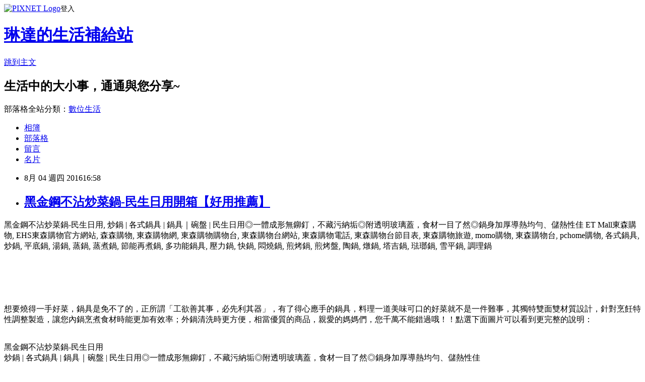

--- FILE ---
content_type: text/html; charset=utf-8
request_url: https://golife4b15.pixnet.net/blog/posts/13171704525
body_size: 39910
content:
<!DOCTYPE html><html lang="zh-TW"><head><meta charSet="utf-8"/><meta name="viewport" content="width=device-width, initial-scale=1"/><link rel="stylesheet" href="https://static.1px.tw/blog-next/_next/static/chunks/b1e52b495cc0137c.css" data-precedence="next"/><link rel="stylesheet" href="https://static.1px.tw/blog-next/public/fix.css?v=202601290749" type="text/css" data-precedence="medium"/><link rel="stylesheet" href="https://s3.1px.tw/blog/theme/choc/iframe-popup.css?v=202601290749" type="text/css" data-precedence="medium"/><link rel="stylesheet" href="https://s3.1px.tw/blog/theme/choc/plugins.min.css?v=202601290749" type="text/css" data-precedence="medium"/><link rel="stylesheet" href="https://s3.1px.tw/blog/theme/choc/openid-comment.css?v=202601290749" type="text/css" data-precedence="medium"/><link rel="stylesheet" href="https://s3.1px.tw/blog/theme/choc/style.min.css?v=202601290749" type="text/css" data-precedence="medium"/><link rel="stylesheet" href="https://s3.1px.tw/blog/theme/choc/main.min.css?v=202601290749" type="text/css" data-precedence="medium"/><link rel="stylesheet" href="https://pimg.1px.tw/golife4b15/assets/golife4b15.css?v=202601290749" type="text/css" data-precedence="medium"/><link rel="stylesheet" href="https://s3.1px.tw/blog/theme/choc/author-info.css?v=202601290749" type="text/css" data-precedence="medium"/><link rel="stylesheet" href="https://s3.1px.tw/blog/theme/choc/idlePop.min.css?v=202601290749" type="text/css" data-precedence="medium"/><link rel="preload" as="script" fetchPriority="low" href="https://static.1px.tw/blog-next/_next/static/chunks/94688e2baa9fea03.js"/><script src="https://static.1px.tw/blog-next/_next/static/chunks/41eaa5427c45ebcc.js" async=""></script><script src="https://static.1px.tw/blog-next/_next/static/chunks/e2c6231760bc85bd.js" async=""></script><script src="https://static.1px.tw/blog-next/_next/static/chunks/94bde6376cf279be.js" async=""></script><script src="https://static.1px.tw/blog-next/_next/static/chunks/426b9d9d938a9eb4.js" async=""></script><script src="https://static.1px.tw/blog-next/_next/static/chunks/turbopack-5021d21b4b170dda.js" async=""></script><script src="https://static.1px.tw/blog-next/_next/static/chunks/ff1a16fafef87110.js" async=""></script><script src="https://static.1px.tw/blog-next/_next/static/chunks/e308b2b9ce476a3e.js" async=""></script><script src="https://static.1px.tw/blog-next/_next/static/chunks/169ce1e25068f8ff.js" async=""></script><script src="https://static.1px.tw/blog-next/_next/static/chunks/d3c6eed28c1dd8e2.js" async=""></script><script src="https://static.1px.tw/blog-next/_next/static/chunks/d4d39cfc2a072218.js" async=""></script><script src="https://static.1px.tw/blog-next/_next/static/chunks/6a5d72c05b9cd4ba.js" async=""></script><script src="https://static.1px.tw/blog-next/_next/static/chunks/8af6103cf1375f47.js" async=""></script><script src="https://static.1px.tw/blog-next/_next/static/chunks/e90cbf588986111c.js" async=""></script><script src="https://static.1px.tw/blog-next/_next/static/chunks/6fc86f1438482192.js" async=""></script><script src="https://static.1px.tw/blog-next/_next/static/chunks/6d1100e43ad18157.js" async=""></script><script src="https://static.1px.tw/blog-next/_next/static/chunks/c2622454eda6e045.js" async=""></script><script src="https://static.1px.tw/blog-next/_next/static/chunks/ed01c75076819ebd.js" async=""></script><script src="https://static.1px.tw/blog-next/_next/static/chunks/a4df8fc19a9a82e6.js" async=""></script><title>黑金鋼不沾炒菜鍋-民生日用開箱【好用推薦】</title><meta name="description" content=" 黑金鋼不沾炒菜鍋-民生日用, 炒鍋 | 各式鍋具 | 鍋具｜碗盤 | 民生日用◎一體成形無鉚釘，不藏污納垢◎附透明玻璃蓋，食材一目了然◎鍋身加厚導熱均勻、儲熱性佳 ET Mall東森購物, EHS東森購物官方網站, 森森購物, 東森購物網, 東森購物購物台, 東森購物台網站, 東森購物電話, 東森購物台節目表, 東森購物旅遊, momo購物, 東森購物台, pchome購物, 各式鍋具, 炒鍋, 平底鍋, 湯鍋, 蒸鍋, 蒸煮鍋, 節能再煮鍋, 多功能鍋具, 壓力鍋, 快鍋, 悶燒鍋, 煎烤鍋, 煎烤盤, 陶鍋, 燉鍋, 塔吉鍋, 琺瑯鍋, 雪平鍋, 調理鍋想要燒得一手好菜，鍋具是免不了的，正所謂「工欲善其事，必先利其器」，有了得心應手的鍋具，料理一道美味可口的好菜就不是一件難事，其獨特雙面雙材質設計，針對烹飪特性調整製造，讓您內鍋烹煮食材時能更加有效率；外鍋清洗時更方便，相當優質的商品，親愛的媽媽們，您千萬不能錯過哦！！點選下面圖片可以看到更完整的說明："/><meta name="author" content="琳達的生活補給站"/><meta name="google-adsense-platform-account" content="pub-2647689032095179"/><meta name="fb:app_id" content="101730233200171"/><link rel="canonical" href="https://golife4b15.pixnet.net/blog/posts/13171704525"/><meta property="og:title" content="黑金鋼不沾炒菜鍋-民生日用開箱【好用推薦】"/><meta property="og:description" content=" 黑金鋼不沾炒菜鍋-民生日用, 炒鍋 | 各式鍋具 | 鍋具｜碗盤 | 民生日用◎一體成形無鉚釘，不藏污納垢◎附透明玻璃蓋，食材一目了然◎鍋身加厚導熱均勻、儲熱性佳 ET Mall東森購物, EHS東森購物官方網站, 森森購物, 東森購物網, 東森購物購物台, 東森購物台網站, 東森購物電話, 東森購物台節目表, 東森購物旅遊, momo購物, 東森購物台, pchome購物, 各式鍋具, 炒鍋, 平底鍋, 湯鍋, 蒸鍋, 蒸煮鍋, 節能再煮鍋, 多功能鍋具, 壓力鍋, 快鍋, 悶燒鍋, 煎烤鍋, 煎烤盤, 陶鍋, 燉鍋, 塔吉鍋, 琺瑯鍋, 雪平鍋, 調理鍋想要燒得一手好菜，鍋具是免不了的，正所謂「工欲善其事，必先利其器」，有了得心應手的鍋具，料理一道美味可口的好菜就不是一件難事，其獨特雙面雙材質設計，針對烹飪特性調整製造，讓您內鍋烹煮食材時能更加有效率；外鍋清洗時更方便，相當優質的商品，親愛的媽媽們，您千萬不能錯過哦！！點選下面圖片可以看到更完整的說明："/><meta property="og:url" content="https://golife4b15.pixnet.net/blog/posts/13171704525"/><meta property="og:image" content="http://media.etmall.com.tw/XML/B2Bcontent/EHSB2B/5975870/content/a75d473c-36d4-4206-8d8d-8d4ca86c9fb0.jpg"/><meta property="og:type" content="article"/><meta name="twitter:card" content="summary_large_image"/><meta name="twitter:title" content="黑金鋼不沾炒菜鍋-民生日用開箱【好用推薦】"/><meta name="twitter:description" content=" 黑金鋼不沾炒菜鍋-民生日用, 炒鍋 | 各式鍋具 | 鍋具｜碗盤 | 民生日用◎一體成形無鉚釘，不藏污納垢◎附透明玻璃蓋，食材一目了然◎鍋身加厚導熱均勻、儲熱性佳 ET Mall東森購物, EHS東森購物官方網站, 森森購物, 東森購物網, 東森購物購物台, 東森購物台網站, 東森購物電話, 東森購物台節目表, 東森購物旅遊, momo購物, 東森購物台, pchome購物, 各式鍋具, 炒鍋, 平底鍋, 湯鍋, 蒸鍋, 蒸煮鍋, 節能再煮鍋, 多功能鍋具, 壓力鍋, 快鍋, 悶燒鍋, 煎烤鍋, 煎烤盤, 陶鍋, 燉鍋, 塔吉鍋, 琺瑯鍋, 雪平鍋, 調理鍋想要燒得一手好菜，鍋具是免不了的，正所謂「工欲善其事，必先利其器」，有了得心應手的鍋具，料理一道美味可口的好菜就不是一件難事，其獨特雙面雙材質設計，針對烹飪特性調整製造，讓您內鍋烹煮食材時能更加有效率；外鍋清洗時更方便，相當優質的商品，親愛的媽媽們，您千萬不能錯過哦！！點選下面圖片可以看到更完整的說明："/><meta name="twitter:image" content="http://media.etmall.com.tw/XML/B2Bcontent/EHSB2B/5975870/content/a75d473c-36d4-4206-8d8d-8d4ca86c9fb0.jpg"/><link rel="icon" href="/favicon.ico?favicon.a62c60e0.ico" sizes="32x32" type="image/x-icon"/><script src="https://static.1px.tw/blog-next/_next/static/chunks/a6dad97d9634a72d.js" noModule=""></script></head><body><!--$--><!--/$--><!--$?--><template id="B:0"></template><!--/$--><script>requestAnimationFrame(function(){$RT=performance.now()});</script><script src="https://static.1px.tw/blog-next/_next/static/chunks/94688e2baa9fea03.js" id="_R_" async=""></script><div hidden id="S:0"><script id="pixnet-vars">
        window.PIXNET = {
          post_id: "13171704525",
          name: "golife4b15",
          user_id: 0,
          blog_id: "5898677",
          display_ads: true,
          ad_options: {"chictrip":false}
        };
      </script><script type="text/javascript" src="https://code.jquery.com/jquery-latest.min.js"></script><script id="json-ld-article-script" type="application/ld+json">{"@context":"https:\u002F\u002Fschema.org","@type":"BlogPosting","isAccessibleForFree":true,"mainEntityOfPage":{"@type":"WebPage","@id":"https:\u002F\u002Fgolife4b15.pixnet.net\u002Fblog\u002Fposts\u002F13171704525"},"headline":"黑金鋼不沾炒菜鍋-民生日用開箱【好用推薦】","description":"\u003Cimg src=\"http:\u002F\u002Fmedia.etmall.com.tw\u002FXML\u002FB2Bcontent\u002FEHSB2B\u002F5975870\u002Fcontent\u002Fa75d473c-36d4-4206-8d8d-8d4ca86c9fb0.jpg\"\u003E\u003Cbr \u002F\u003E 黑金鋼不沾炒菜鍋-民生日用, 炒鍋 | 各式鍋具 | 鍋具｜碗盤 | 民生日用◎一體成形無鉚釘，不藏污納垢◎附透明玻璃蓋，食材一目了然◎鍋身加厚導熱均勻、儲熱性佳 ET Mall東森購物, EHS東森購物官方網站, 森森購物, 東森購物網, 東森購物購物台, 東森購物台網站, 東森購物電話, 東森購物台節目表, 東森購物旅遊, momo購物, 東森購物台, pchome購物, 各式鍋具, 炒鍋, 平底鍋, 湯鍋, 蒸鍋, 蒸煮鍋, 節能再煮鍋, 多功能鍋具, 壓力鍋, 快鍋, 悶燒鍋, 煎烤鍋, 煎烤盤, 陶鍋, 燉鍋, 塔吉鍋, 琺瑯鍋, 雪平鍋, 調理鍋\u003Cbr\u003E\u003Cinput type=\"image\" src=\"http:\u002F\u002Fmedia.etmall.com.tw\u002FXML\u002Fcontent\u002FLayoutBuilder\u002F\u002FImage\u002F201607\u002F86927_ac401d8c-3877-4a1f-a53f-4e76e5a859cf.jpg\" onclick='window.open(\"http:\u002F\u002Fwww.etmall.com.tw\u002FWebRedirect.aspx?RPage=Home.aspx&amp;RID=C3042098-t1468647162672925105&amp;Click_ID=102e703adc03a55dadac065749406b\")' style=\"width: 100%; border: 0;\"\u003E\u003Cbr\u003E\u003Cinput type=\"button\" value=\"==&gt;前往瞭解\" onclick='window.open(\"http:\u002F\u002Fwww.etmall.com.tw\u002FWebRedirect.aspx?RPage=Home.aspx&amp;RID=C3042098-t1468647162672925105&amp;Click_ID=102e703adc03a55dadac065749406b\")' style=\"font-size: 12pt; color: #ff0000;font-weight:bold;\"\u003E\u003Cbr\u003E想要燒得一手好菜，鍋具是免不了的，正所謂「工欲善其事，必先利其器」，有了得心應手的鍋具，料理一道美味可口的好菜就不是一件難事，\u003Cinput type=\"button\" value=\"黑金鋼不沾炒菜鍋-民生日用\" onclick=\"location.href='http:\u002F\u002Fwww.etmall.com.tw\u002FWebRedirect.aspx?RPage=Home.aspx&amp;RID=C3042098-t1468647162672925105&amp;Click_ID=102e703adc03a55dadac065749406b'; window.open('http:\u002F\u002Fwww.etmall.com.tw\u002FPages\u002FWebRedirect.aspx?RPage=ProductDetail.aspx%3fProductSKU%3d5975870&amp;RID=C3042098-t1468647162672925105&amp;Click_ID=102e703adc03a55dadac065749406b','_blank');\" style=\"font-size:16px;color:#000000;background:#eeeeee;border:0;\"\u003E其獨特雙面雙材質設計，針對烹飪特性調整製造，讓您內鍋烹煮食材時能更加有效率；外鍋清洗時更方便，相當優質的商品，親愛的媽媽們，您千萬不能錯過哦！！點選下面圖片可以看到更完整的說明：\u003Cbr\u003E","articleBody":"\u003Cp align=\"left\"\u003E\u003Cspan style=\"font-size:0px; color:#000000;\"\u003E 黑金鋼不沾炒菜鍋-民生日用, 炒鍋 | 各式鍋具   | 鍋具｜碗盤 | 民生日用◎一體成形無鉚釘，不藏污納垢◎附透明玻璃蓋，食材一目了然◎鍋身加厚導熱均勻、儲熱性佳\u003C\u002Fspan\u003E\u003Cspan style=\"font-size:0px;\"\u003E ET Mall東森購物, EHS東森購物官方網站, 森森購物, 東森購物網, 東森購物購物台, 東森購物台網站, 東森購物電話, 東森購物台節目表, 東森購物旅遊, momo購物, 東森購物台, pchome購物, 各式鍋具, 炒鍋, 平底鍋, 湯鍋, 蒸鍋, 蒸煮鍋, 節能再煮鍋, 多功能鍋具, 壓力鍋, 快鍋, 悶燒鍋, 煎烤鍋, 煎烤盤, 陶鍋, 燉鍋, 塔吉鍋, 琺瑯鍋, 雪平鍋, 調理鍋\u003C\u002Fspan\u003E\u003Cbr\u002F\u003E\u003Cbr\u002F\u003E\u003Cp align=\"right\"\u003E\u003Cinput type=\"image\" src=\"http:\u002F\u002Fmedia.etmall.com.tw\u002FXML\u002Fcontent\u002FLayoutBuilder\u002F\u002FImage\u002F201607\u002F86927_ac401d8c-3877-4a1f-a53f-4e76e5a859cf.jpg\" onclick=window.open(\"http:\u002F\u002Fwww.etmall.com.tw\u002FWebRedirect.aspx?RPage=Home.aspx&RID=C3042098-t1468647162672925105&Click_ID=102e703adc03a55dadac065749406b\") style=\"width: 100%; border: 0;\"\u003E\u003Cbr\u003E\u003Cinput type=\"button\" value=\"==\u003E前往瞭解\" onclick=window.open(\"http:\u002F\u002Fwww.etmall.com.tw\u002FWebRedirect.aspx?RPage=Home.aspx&RID=C3042098-t1468647162672925105&Click_ID=102e703adc03a55dadac065749406b\") style=\"font-size: 12pt; color: #ff0000;font-weight:bold;\"\u003E\u003Cbr\u002F\u003E\u003Cbr\u002F\u003E\u003Cp align=\"left\"\u003E想要燒得一手好菜，鍋具是免不了的，正所謂「工欲善其事，必先利其器」，有了得心應手的鍋具，料理一道美味可口的好菜就不是一件難事，\u003Cinput type=\"button\" value=\"黑金鋼不沾炒菜鍋-民生日用\" onclick=\"location.href='http:\u002F\u002Fwww.etmall.com.tw\u002FWebRedirect.aspx?RPage=Home.aspx&RID=C3042098-t1468647162672925105&Click_ID=102e703adc03a55dadac065749406b'; window.open('http:\u002F\u002Fwww.etmall.com.tw\u002FPages\u002FWebRedirect.aspx?RPage=ProductDetail.aspx%3fProductSKU%3d5975870&RID=C3042098-t1468647162672925105&Click_ID=102e703adc03a55dadac065749406b','_blank');\" style=\"font-size:16px;color:#000000;background:#eeeeee;border:0;\"\u003E其獨特雙面雙材質設計，針對烹飪特性調整製造，讓您內鍋烹煮食材時能更加有效率；外鍋清洗時更方便，相當優質的商品，親愛的媽媽們，您千萬不能錯過哦！！點選下面圖片可以看到更完整的說明：\u003C\u002Fspan\u003E\u003Cbr\u002F\u003E\u003Cbr\u002F\u003E\u003Cp align=\"center\"\u003E\u003Cspan style=\"font-size: 20px;color:#e53333;font-weight:bold;background:#dddddd;\"\u003E黑金鋼不沾炒菜鍋-民生日用\u003C\u002Fspan\u003E\u003Cbr\u003E\u003Cspan style=\"font-size:14px; color:#000000;\"\u003E炒鍋 | 各式鍋具   | 鍋具｜碗盤 | 民生日用◎一體成形無鉚釘，不藏污納垢◎附透明玻璃蓋，食材一目了然◎鍋身加厚導熱均勻、儲熱性佳\u003C\u002Fspan\u003E\u003Cbr\u003E\u003Cinput type=\"image\" src=\"http:\u002F\u002Fmedia.etmall.com.tw\u002FNXimg\u002F005975\u002F5975870\u002F5975870-1_XXL.jpg\" onclick=\"location.href='http:\u002F\u002Fwww.etmall.com.tw\u002FWebRedirect.aspx?RPage=Home.aspx&RID=C3042098-t1468647162672925105&Click_ID=102e703adc03a55dadac065749406b'; window.open('http:\u002F\u002Fwww.etmall.com.tw\u002FPages\u002FWebRedirect.aspx?RPage=ProductDetail.aspx%3fProductSKU%3d5975870&RID=C3042098-t1468647162672925105&Click_ID=102e703adc03a55dadac065749406b','_blank');\" style=\"width: 400px;border:0;\"\u003E\u003Cbr\u003E\u003Cinput type=\"button\" value=\"更多介紹\" onclick=\"location.href='http:\u002F\u002Fwww.etmall.com.tw\u002FWebRedirect.aspx?RPage=Home.aspx&RID=C3042098-t1468647162672925105&Click_ID=102e703adc03a55dadac065749406b'; window.open('http:\u002F\u002Fwww.etmall.com.tw\u002FPages\u002FWebRedirect.aspx?RPage=ProductDetail.aspx%3fProductSKU%3d5975870&RID=C3042098-t1468647162672925105&Click_ID=102e703adc03a55dadac065749406b','_blank');\" style=\"width: 200px; height: 40px; font-size: 20px;\"\u003E\u003Cbr\u003E\u003Cspan style=\"font-size:16px; color:#ff0000;\"\u003E特價：1237元\u003C\u002Fspan\u003E\u003Cbr\u002F\u003E\u003Cbr\u002F\u003E\u003Cp align=\"left\"\u003E網路購物對我這種懶人來說是個很方便的功能，在家動動手指頭，喜歡的東西就直送到家。網路購物實在太方便了，貨色齊全、種類繁多，動動手指頭就搞定了。還可以比價、刷卡，不用擔心被唬當冤大頭，幾百塊的東西也貨送到府，好處多多唷~~\u003C\u002Fspan\u003E\u003Cbr\u002F\u003E\u003Cbr\u002F\u003E\u003Cp align=\"left\"\u003E\u003Cspan style=\"font-size:16px;color:#000000;\"\u003E這裡誠心向您推薦\u003Cinput type=\"button\" value=\"ET Mall 東森購物網\" onclick=window.open(\"http:\u002F\u002Fwww.etmall.com.tw\u002FWebRedirect.aspx?RPage=Home.aspx&RID=C3042098-t1468647162672925105&Click_ID=102e703adc03a55dadac065749406b\") style=\"font-size:16px;color:#0000ff;border:0;background:#ffffff;\"\u003E，除了提供數萬種東森嚴選商品，包含保健食品、彩妝、珠寶、服飾、內衣、旅遊、百貨、美食、3C及家電等眾多類別外，我最喜歡的的是它常推出不同的折扣活動及折價卷，而且是當次購物即可現抵，不像其它網站的回饋金是要下次購物才能使用還要規定使用限制。根據過去購物的經驗，雖然訂價各網路平台差不多，但是折價下來ET Mall東森購物網往往是最優惠的，所以強力推薦喔~\u003C\u002Fspan\u003E\u003Cbr\u002F\u003E\u003Cbr\u002F\u003E\u003Cp align=\"right\"\u003E\u003Cinput type=\"image\" src=\"http:\u002F\u002Fmedia.etmall.com.tw\u002FXML\u002Fcontent\u002FLayoutBuilder\u002F\u002FImage\u002F201607\u002F88416_5b659e68-06e9-4931-8b09-c512a8f07d6b.jpg\" onclick=window.open(\"http:\u002F\u002Fwww.etmall.com.tw\u002FWebRedirect.aspx?RPage=Home.aspx&RID=C3042098-t1468647162672925105&Click_ID=102e703adc03a55dadac065749406b\") style=\"width: 100%; border: 0;\"\u003E\u003Cbr\u003E\u003Cinput type=\"button\" value=\"==\u003E前往瞭解\" onclick=window.open(\"http:\u002F\u002Fwww.etmall.com.tw\u002FWebRedirect.aspx?RPage=Home.aspx&RID=C3042098-t1468647162672925105&Click_ID=102e703adc03a55dadac065749406b\") style=\"font-size: 12pt; color: #ff0000;font-weight:bold;\"\u003E\u003Cbr\u002F\u003E\u003Cbr\u002F\u003E\u003Ccenter\u003E\u003Cp style=\"text-align: center;\"\u003E\u003Ctable align=\"center\"\u003E\u003Ctr\u003E\u003Ctd\u003E\u003Cscript async src=\"\u002F\u002Fpagead2.googlesyndication.com\u002Fpagead\u002Fjs\u002Fadsbygoogle.js\"\u003E\u003C\u002Fscript\u003E\u003C!-- 336x280 文字和圖像 --\u003E\u003Cins class=\"adsbygoogle\" style=\"display:inline-block;width:336px;height:280px\" data-ad-client=\"ca-pub-6918688009427790\" data-ad-slot=\"4135684595\"\u003E\u003C\u002Fins\u003E\u003Cscript\u003E(adsbygoogle = window.adsbygoogle || []).push({});\u003C\u002Fscript\u003E\u003C\u002Ftd\u003E\u003Ctd\u003E\u003Cscript async src=\"\u002F\u002Fpagead2.googlesyndication.com\u002Fpagead\u002Fjs\u002Fadsbygoogle.js\"\u003E\u003C\u002Fscript\u003E\u003C!-- 336x280 文字和圖像 --\u003E\u003Cins class=\"adsbygoogle\" style=\"display:inline-block;width:336px;height:280px\" data-ad-client=\"ca-pub-6918688009427790\" data-ad-slot=\"4135684595\"\u003E\u003C\u002Fins\u003E\u003Cscript\u003E(adsbygoogle = window.adsbygoogle || []).push({});\u003C\u002Fscript\u003E\u003C\u002Ftd\u003E\u003C\u002Ftr\u003E\u003C\u002Ftable\u003E\u003Cbr\u002F\u003E\u003Cbr\u002F\u003E\u003C\u002Fcenter\u003E\u003Cbr\u002F\u003E\u003Cbr\u002F\u003E\u003Cp align=\"left\"\u003E\u003Cspan style=\"font-size:16px;color:#000000;\"\u003E有關黑金鋼不沾炒菜鍋-民生日用的詳細介紹如下：\u003C\u002Fspan\u003E\u003Cbr\u002F\u003E\u003Cbr\u002F\u003E\u003Cp align=\"left\"\u003E\u003Cspan style=\"font-size:14px; color:#000000;\"\u003E 炒鍋 | 各式鍋具   | 鍋具｜碗盤 | 民生日用◎一體成形無鉚釘，不藏污納垢◎附透明玻璃蓋，食材一目了然◎鍋身加厚導熱均勻、儲熱性佳 \u003Cbr\u003E一體成形無鉚釘，不藏污納垢\u003Cbr\u003E附透明玻璃蓋，食材一目了然\u003Cbr\u003E鍋身加厚導熱均勻、儲熱性佳\u003Cbr\u003E高科技硬化處理，高度不沾效果\u003Cbr\u002F\u003E\u003Cbr\u002F\u003E\u003Cimg src=\"http:\u002F\u002Fmedia.etmall.com.tw\u002FXML\u002FB2Bcontent\u002FEHSB2B\u002F5975870\u002Fcontent\u002Fa75d473c-36d4-4206-8d8d-8d4ca86c9fb0.jpg\"\u003E\u003Cbr\u003E\u003Cimg src=\"http:\u002F\u002Fmedia.etmall.com.tw\u002FXML\u002FB2Bcontent\u002FEHSB2B\u002F5975870\u002Fcontent\u002F1bdfd3dc-7cdb-4e7d-ab20-3a870884bc22.jpg\"\u003E\u003Cbr\u003E\u003Cimg src=\"http:\u002F\u002Fmedia.etmall.com.tw\u002FXML\u002FB2Bcontent\u002FEHSB2B\u002F5975870\u002Fcontent\u002F498d70c6-6d45-4011-994d-b9280f786eac.jpg\"\u003E\u003Cbr\u003E\u003Cbr\u002F\u003E\u003Cbr\u002F\u003E\u003C\u002Fspan\u003E\u003Cbr\u002F\u003E\u003Cbr\u002F\u003E\u003Cp align=\"center\"\u003E\u003Cspan style=\"font-size: 20px;color:#e53333;font-weight:bold;background:#dddddd;\"\u003E黑金鋼不沾炒菜鍋-民生日用\u003C\u002Fspan\u003E\u003Cbr\u003E\u003Cspan style=\"font-size:14px; color:#000000;\"\u003E炒鍋 | 各式鍋具   | 鍋具｜碗盤 | 民生日用◎一體成形無鉚釘，不藏污納垢◎附透明玻璃蓋，食材一目了然◎鍋身加厚導熱均勻、儲熱性佳\u003C\u002Fspan\u003E\u003Cbr\u003E\u003Cinput type=\"image\" src=\"http:\u002F\u002Fmedia.etmall.com.tw\u002FNXimg\u002F005975\u002F5975870\u002F5975870-1_XXL.jpg\" onclick=\"location.href='http:\u002F\u002Fwww.etmall.com.tw\u002FWebRedirect.aspx?RPage=Home.aspx&RID=C3042098-t1468647162672925105&Click_ID=102e703adc03a55dadac065749406b'; window.open('http:\u002F\u002Fwww.etmall.com.tw\u002FPages\u002FWebRedirect.aspx?RPage=ProductDetail.aspx%3fProductSKU%3d5975870&RID=C3042098-t1468647162672925105&Click_ID=102e703adc03a55dadac065749406b','_blank');\" style=\"width: 400px;border:0;\"\u003E\u003Cbr\u003E\u003Cinput type=\"button\" value=\"更多介紹\" onclick=\"location.href='http:\u002F\u002Fwww.etmall.com.tw\u002FWebRedirect.aspx?RPage=Home.aspx&RID=C3042098-t1468647162672925105&Click_ID=102e703adc03a55dadac065749406b'; window.open('http:\u002F\u002Fwww.etmall.com.tw\u002FPages\u002FWebRedirect.aspx?RPage=ProductDetail.aspx%3fProductSKU%3d5975870&RID=C3042098-t1468647162672925105&Click_ID=102e703adc03a55dadac065749406b','_blank');\" style=\"width: 200px; height: 40px; font-size: 20px;\"\u003E\u003Cbr\u002F\u003E\u003Cbr\u002F\u003E\u003Cp align=\"left\"\u003E\u003Cscript async src=\"\u002F\u002Fpagead2.googlesyndication.com\u002Fpagead\u002Fjs\u002Fadsbygoogle.js\"\u003E\u003C\u002Fscript\u003E\u003C!-- 728x90 文字和圖像 --\u003E\u003Cins class=\"adsbygoogle\" style=\"display:inline-block;width:728px;height:90px\" data-ad-client=\"ca-pub-6918688009427790\" data-ad-slot=\"0345846753\"\u003E\u003C\u002Fins\u003E\u003Cscript\u003E(adsbygoogle = window.adsbygoogle || []).push({}); \u003C\u002Fscript\u003E\u003Cbr\u002F\u003E\u003Cbr\u002F\u003E\u003Cp align=\"left\"\u003E\u003Cspan style=\"font-size:16px;color:#000000;\"\u003E市面上各種不同材質的鍋具琳琅滿目，怎麼樣挑選健康、安全、無毒的鍋具是所有的朋友們最關心的話題。\u003C\u002Fspan\u003E\u003Cbr\u002F\u003E\u003Cbr\u002F\u003E\u003Cp align=\"left\"\u003E\u003Cspan style=\"font-size:16px;color:#000000;\"\u003E不銹鋼是由幾種不同的金屬混合而成，包括鎳、鉻、鉬等，而這些金屬物質都有可以滲出至烹調的食物中。但是各位也不需要過度擔心，因為除非你的不銹鋼鍋具是有相當程度的刮傷或凹傷，不然可能進入你的食物的金屬物質應該是微不足道的。\u003C\u002Fspan\u003E\u003Cbr\u002F\u003E\u003Cbr\u002F\u003E\u003Cp align=\"left\"\u003E\u003Cspan style=\"font-size:16px;color:#000000;\"\u003E最近許多具有健康意識的廚師們正轉向使用陽極鋁製鍋具以作為有使用鐵弗龍鍋具的替代品。在電化學陽極氧化處理下的鍋具上，其中的鋁較不易剝落滲入到食物中，同時也提供了一個理想的不沾和防刮的烹飪表面。\u003C\u002Fspan\u003E\u003Cbr\u002F\u003E\u003Cbr\u002F\u003E\u003Cp align=\"left\"\u003E\u003Cspan style=\"font-size:16px;color:#000000;\"\u003E另一個不錯的選擇是鑄鐵鍋具，也是著名的耐用和受熱均勻分佈的代表性產品。鑄鐵鍋也可以幫助確保在人們在吃進食物的同時，獲得身體需要用來產生紅血球的足夠鐵份，因為鐵份會隨烹飪少量滲透到食品中。\u003C\u002Fspan\u003E\u003Cbr\u002F\u003E\u003Cbr\u002F\u003E\u003Cp align=\"left\"\u003E\u003Cspan style=\"font-size:16px;color:#000000;\"\u003E對於那些喜歡鑄鐵鍋具導熱快速、傳熱均勻的特性，但害怕一般無琺瑯鑄鐵鍋每次使用完都要保養的消費者來說，陶瓷琺瑯的鑄鐵鍋具是更好的選擇。 光滑且色彩繽紛的琺瑯能進洗碗機且擁有不沾的效果，同時也減少了清理和保養的麻煩。\u003C\u002Fspan\u003E\u003Cbr\u002F\u003E\u003Cbr\u002F\u003E\u003Cp align=\"left\"\u003E\u003Cspan style=\"font-size:16px;color:#000000;\"\u003E另一個在煮醬汁和乾煎用途上受廚師青睞的就是銅製鍋具了，它擅長於快速導熱及均勻分布熱度於鍋身。但由於加熱時銅會大量的滲透到食品中所以一般銅製鍋具的烹飪表面通常會使用錫或是不鏽鋼來代替。\u003C\u002Fspan\u003E\u003Cbr\u002F\u003E\u003Cbr\u002F\u003E\u003Cp align=\"left\"\u003E\u003Cspan style=\"font-size:16px;color:#000000;\"\u003E當然，這世界上沒有完美的鍋具，只有最適合自己的鍋具。所以下次在挑選鍋具之前，先想想哪種鍋具最適合自己、無毒、健康、且不會造成家人身體健康上的負擔吧！\u003C\u002Fspan\u003E\u003Cbr\u002F\u003E\u003Cbr\u002F\u003E\u003Cbr\u002F\u003E\u003Cbr\u002F\u003E\u003Cul\u003E\n\u003Cli\u003E\u003Ca href=\"http:\u002F\u002Faou4c511f.pixnet.net\u002Fblog\u002Fpost\u002F171564041\" target=\"_blank\" style=\"text-decoration: none;\"\u003E【微星Z97平台】intel 新i5極速四核 GTX750-1G電競獨顯機【開箱心得】\u003C\u002Fa\u003E\u003C\u002Fli\u003E\u003Cli\u003E\u003Ca href=\"http:\u002F\u002Fcocoshop201.pixnet.net\u002Fblog\u002Fpost\u002F330901826\" target=\"_blank\" style=\"text-decoration: none;\"\u003ESR hair salon-歐洲頂級品牌染燙專案【熱銷】\u003C\u002Fa\u003E\u003C\u002Fli\u003E\u003Cli\u003E\u003Ca href=\"http:\u002F\u002Fblog.xuite.net\u002Fmylife4b17\u002Fblog\u002F438091610\" target=\"_blank\" style=\"text-decoration: none;\"\u003E美國 Eco Vessel Boulder 不鏽鋼保溫水壺(946cc)-霧面紫-民生日用【推薦】\u003C\u002Fa\u003E\u003C\u002Fli\u003E\u003Cli\u003E\u003Ca href=\"http:\u002F\u002Fkkshop209.pixnet.net\u002Fblog\u002Fpost\u002F330912896\" target=\"_blank\" style=\"text-decoration: none;\"\u003EGOMAJI特惠：ILLEST CAFE - 【推薦】\u003C\u002Fa\u003E\u003C\u002Fli\u003E\u003Cli\u003E\u003Ca href=\"http:\u002F\u002Fkkshop208.pixnet.net\u002Fblog\u002Fpost\u002F330878687\" target=\"_blank\" style=\"text-decoration: none;\"\u003E【家具使用心得】ASSARI-精緻皮床片(雙人5尺)-傢俱寢飾好用嗎？\u003C\u002Fa\u003E\u003C\u002Fli\u003E\n\u003C\u002Ful\u003E","image":["http:\u002F\u002Fmedia.etmall.com.tw\u002FXML\u002FB2Bcontent\u002FEHSB2B\u002F5975870\u002Fcontent\u002Fa75d473c-36d4-4206-8d8d-8d4ca86c9fb0.jpg"],"author":{"@type":"Person","name":"琳達的生活補給站","url":"https:\u002F\u002Fwww.pixnet.net\u002Fpcard\u002Fgolife4b15"},"publisher":{"@type":"Organization","name":"琳達的生活補給站","logo":{"@type":"ImageObject","url":"https:\u002F\u002Fs3.1px.tw\u002Fblog\u002Fcommon\u002Favatar\u002Fblog_cover_dark.jpg"}},"datePublished":"2016-08-04T08:58:32.000Z","dateModified":"","keywords":[],"articleSection":"寵物日記"}</script><template id="P:1"></template><template id="P:2"></template><template id="P:3"></template><section aria-label="Notifications alt+T" tabindex="-1" aria-live="polite" aria-relevant="additions text" aria-atomic="false"></section></div><script>(self.__next_f=self.__next_f||[]).push([0])</script><script>self.__next_f.push([1,"1:\"$Sreact.fragment\"\n3:I[39756,[\"https://static.1px.tw/blog-next/_next/static/chunks/ff1a16fafef87110.js\",\"https://static.1px.tw/blog-next/_next/static/chunks/e308b2b9ce476a3e.js\"],\"default\"]\n4:I[53536,[\"https://static.1px.tw/blog-next/_next/static/chunks/ff1a16fafef87110.js\",\"https://static.1px.tw/blog-next/_next/static/chunks/e308b2b9ce476a3e.js\"],\"default\"]\n6:I[97367,[\"https://static.1px.tw/blog-next/_next/static/chunks/ff1a16fafef87110.js\",\"https://static.1px.tw/blog-next/_next/static/chunks/e308b2b9ce476a3e.js\"],\"OutletBoundary\"]\n8:I[97367,[\"https://static.1px.tw/blog-next/_next/static/chunks/ff1a16fafef87110.js\",\"https://static.1px.tw/blog-next/_next/static/chunks/e308b2b9ce476a3e.js\"],\"ViewportBoundary\"]\na:I[97367,[\"https://static.1px.tw/blog-next/_next/static/chunks/ff1a16fafef87110.js\",\"https://static.1px.tw/blog-next/_next/static/chunks/e308b2b9ce476a3e.js\"],\"MetadataBoundary\"]\nc:I[63491,[\"https://static.1px.tw/blog-next/_next/static/chunks/169ce1e25068f8ff.js\",\"https://static.1px.tw/blog-next/_next/static/chunks/d3c6eed28c1dd8e2.js\"],\"default\"]\n:HL[\"https://static.1px.tw/blog-next/_next/static/chunks/b1e52b495cc0137c.css\",\"style\"]\n"])</script><script>self.__next_f.push([1,"0:{\"P\":null,\"b\":\"I9I0TPD-VcXo41Lu7FBt1\",\"c\":[\"\",\"blog\",\"posts\",\"13171704525\"],\"q\":\"\",\"i\":false,\"f\":[[[\"\",{\"children\":[\"blog\",{\"children\":[\"posts\",{\"children\":[[\"id\",\"13171704525\",\"d\"],{\"children\":[\"__PAGE__\",{}]}]}]}]},\"$undefined\",\"$undefined\",true],[[\"$\",\"$1\",\"c\",{\"children\":[[[\"$\",\"script\",\"script-0\",{\"src\":\"https://static.1px.tw/blog-next/_next/static/chunks/d4d39cfc2a072218.js\",\"async\":true,\"nonce\":\"$undefined\"}],[\"$\",\"script\",\"script-1\",{\"src\":\"https://static.1px.tw/blog-next/_next/static/chunks/6a5d72c05b9cd4ba.js\",\"async\":true,\"nonce\":\"$undefined\"}],[\"$\",\"script\",\"script-2\",{\"src\":\"https://static.1px.tw/blog-next/_next/static/chunks/8af6103cf1375f47.js\",\"async\":true,\"nonce\":\"$undefined\"}]],\"$L2\"]}],{\"children\":[[\"$\",\"$1\",\"c\",{\"children\":[null,[\"$\",\"$L3\",null,{\"parallelRouterKey\":\"children\",\"error\":\"$undefined\",\"errorStyles\":\"$undefined\",\"errorScripts\":\"$undefined\",\"template\":[\"$\",\"$L4\",null,{}],\"templateStyles\":\"$undefined\",\"templateScripts\":\"$undefined\",\"notFound\":\"$undefined\",\"forbidden\":\"$undefined\",\"unauthorized\":\"$undefined\"}]]}],{\"children\":[[\"$\",\"$1\",\"c\",{\"children\":[null,[\"$\",\"$L3\",null,{\"parallelRouterKey\":\"children\",\"error\":\"$undefined\",\"errorStyles\":\"$undefined\",\"errorScripts\":\"$undefined\",\"template\":[\"$\",\"$L4\",null,{}],\"templateStyles\":\"$undefined\",\"templateScripts\":\"$undefined\",\"notFound\":\"$undefined\",\"forbidden\":\"$undefined\",\"unauthorized\":\"$undefined\"}]]}],{\"children\":[[\"$\",\"$1\",\"c\",{\"children\":[null,[\"$\",\"$L3\",null,{\"parallelRouterKey\":\"children\",\"error\":\"$undefined\",\"errorStyles\":\"$undefined\",\"errorScripts\":\"$undefined\",\"template\":[\"$\",\"$L4\",null,{}],\"templateStyles\":\"$undefined\",\"templateScripts\":\"$undefined\",\"notFound\":\"$undefined\",\"forbidden\":\"$undefined\",\"unauthorized\":\"$undefined\"}]]}],{\"children\":[[\"$\",\"$1\",\"c\",{\"children\":[\"$L5\",[[\"$\",\"link\",\"0\",{\"rel\":\"stylesheet\",\"href\":\"https://static.1px.tw/blog-next/_next/static/chunks/b1e52b495cc0137c.css\",\"precedence\":\"next\",\"crossOrigin\":\"$undefined\",\"nonce\":\"$undefined\"}],[\"$\",\"script\",\"script-0\",{\"src\":\"https://static.1px.tw/blog-next/_next/static/chunks/6fc86f1438482192.js\",\"async\":true,\"nonce\":\"$undefined\"}],[\"$\",\"script\",\"script-1\",{\"src\":\"https://static.1px.tw/blog-next/_next/static/chunks/6d1100e43ad18157.js\",\"async\":true,\"nonce\":\"$undefined\"}],[\"$\",\"script\",\"script-2\",{\"src\":\"https://static.1px.tw/blog-next/_next/static/chunks/c2622454eda6e045.js\",\"async\":true,\"nonce\":\"$undefined\"}],[\"$\",\"script\",\"script-3\",{\"src\":\"https://static.1px.tw/blog-next/_next/static/chunks/ed01c75076819ebd.js\",\"async\":true,\"nonce\":\"$undefined\"}],[\"$\",\"script\",\"script-4\",{\"src\":\"https://static.1px.tw/blog-next/_next/static/chunks/a4df8fc19a9a82e6.js\",\"async\":true,\"nonce\":\"$undefined\"}]],[\"$\",\"$L6\",null,{\"children\":\"$@7\"}]]}],{},null,false,false]},null,false,false]},null,false,false]},null,false,false]},null,false,false],[\"$\",\"$1\",\"h\",{\"children\":[null,[\"$\",\"$L8\",null,{\"children\":\"$@9\"}],[\"$\",\"$La\",null,{\"children\":\"$@b\"}],null]}],false]],\"m\":\"$undefined\",\"G\":[\"$c\",[]],\"S\":false}\n"])</script><script>self.__next_f.push([1,"9:[[\"$\",\"meta\",\"0\",{\"charSet\":\"utf-8\"}],[\"$\",\"meta\",\"1\",{\"name\":\"viewport\",\"content\":\"width=device-width, initial-scale=1\"}]]\n"])</script><script>self.__next_f.push([1,"d:I[79520,[\"https://static.1px.tw/blog-next/_next/static/chunks/d4d39cfc2a072218.js\",\"https://static.1px.tw/blog-next/_next/static/chunks/6a5d72c05b9cd4ba.js\",\"https://static.1px.tw/blog-next/_next/static/chunks/8af6103cf1375f47.js\"],\"\"]\n10:I[2352,[\"https://static.1px.tw/blog-next/_next/static/chunks/d4d39cfc2a072218.js\",\"https://static.1px.tw/blog-next/_next/static/chunks/6a5d72c05b9cd4ba.js\",\"https://static.1px.tw/blog-next/_next/static/chunks/8af6103cf1375f47.js\"],\"AdultWarningModal\"]\n11:I[69182,[\"https://static.1px.tw/blog-next/_next/static/chunks/d4d39cfc2a072218.js\",\"https://static.1px.tw/blog-next/_next/static/chunks/6a5d72c05b9cd4ba.js\",\"https://static.1px.tw/blog-next/_next/static/chunks/8af6103cf1375f47.js\"],\"HydrationComplete\"]\n12:I[12985,[\"https://static.1px.tw/blog-next/_next/static/chunks/d4d39cfc2a072218.js\",\"https://static.1px.tw/blog-next/_next/static/chunks/6a5d72c05b9cd4ba.js\",\"https://static.1px.tw/blog-next/_next/static/chunks/8af6103cf1375f47.js\"],\"NuqsAdapter\"]\n13:I[82782,[\"https://static.1px.tw/blog-next/_next/static/chunks/d4d39cfc2a072218.js\",\"https://static.1px.tw/blog-next/_next/static/chunks/6a5d72c05b9cd4ba.js\",\"https://static.1px.tw/blog-next/_next/static/chunks/8af6103cf1375f47.js\"],\"RefineContext\"]\n14:I[29306,[\"https://static.1px.tw/blog-next/_next/static/chunks/d4d39cfc2a072218.js\",\"https://static.1px.tw/blog-next/_next/static/chunks/6a5d72c05b9cd4ba.js\",\"https://static.1px.tw/blog-next/_next/static/chunks/8af6103cf1375f47.js\",\"https://static.1px.tw/blog-next/_next/static/chunks/e90cbf588986111c.js\",\"https://static.1px.tw/blog-next/_next/static/chunks/d3c6eed28c1dd8e2.js\"],\"default\"]\n2:[\"$\",\"html\",null,{\"lang\":\"zh-TW\",\"children\":[[\"$\",\"$Ld\",null,{\"id\":\"google-tag-manager\",\"strategy\":\"afterInteractive\",\"children\":\"\\n(function(w,d,s,l,i){w[l]=w[l]||[];w[l].push({'gtm.start':\\nnew Date().getTime(),event:'gtm.js'});var f=d.getElementsByTagName(s)[0],\\nj=d.createElement(s),dl=l!='dataLayer'?'\u0026l='+l:'';j.async=true;j.src=\\n'https://www.googletagmanager.com/gtm.js?id='+i+dl;f.parentNode.insertBefore(j,f);\\n})(window,document,'script','dataLayer','GTM-TRLQMPKX');\\n  \"}],\"$Le\",\"$Lf\",[\"$\",\"body\",null,{\"children\":[[\"$\",\"$L10\",null,{\"display\":false}],[\"$\",\"$L11\",null,{}],[\"$\",\"$L12\",null,{\"children\":[\"$\",\"$L13\",null,{\"children\":[\"$\",\"$L3\",null,{\"parallelRouterKey\":\"children\",\"error\":\"$undefined\",\"errorStyles\":\"$undefined\",\"errorScripts\":\"$undefined\",\"template\":[\"$\",\"$L4\",null,{}],\"templateStyles\":\"$undefined\",\"templateScripts\":\"$undefined\",\"notFound\":[[\"$\",\"$L14\",null,{}],[]],\"forbidden\":\"$undefined\",\"unauthorized\":\"$undefined\"}]}]}]]}]]}]\n"])</script><script>self.__next_f.push([1,"e:null\nf:null\n"])</script><script>self.__next_f.push([1,"16:I[27201,[\"https://static.1px.tw/blog-next/_next/static/chunks/ff1a16fafef87110.js\",\"https://static.1px.tw/blog-next/_next/static/chunks/e308b2b9ce476a3e.js\"],\"IconMark\"]\n5:[[\"$\",\"script\",null,{\"id\":\"pixnet-vars\",\"children\":\"\\n        window.PIXNET = {\\n          post_id: \\\"13171704525\\\",\\n          name: \\\"golife4b15\\\",\\n          user_id: 0,\\n          blog_id: \\\"5898677\\\",\\n          display_ads: true,\\n          ad_options: {\\\"chictrip\\\":false}\\n        };\\n      \"}],\"$L15\"]\n"])</script><script>self.__next_f.push([1,"b:[[\"$\",\"title\",\"0\",{\"children\":\"黑金鋼不沾炒菜鍋-民生日用開箱【好用推薦】\"}],[\"$\",\"meta\",\"1\",{\"name\":\"description\",\"content\":\" 黑金鋼不沾炒菜鍋-民生日用, 炒鍋 | 各式鍋具 | 鍋具｜碗盤 | 民生日用◎一體成形無鉚釘，不藏污納垢◎附透明玻璃蓋，食材一目了然◎鍋身加厚導熱均勻、儲熱性佳 ET Mall東森購物, EHS東森購物官方網站, 森森購物, 東森購物網, 東森購物購物台, 東森購物台網站, 東森購物電話, 東森購物台節目表, 東森購物旅遊, momo購物, 東森購物台, pchome購物, 各式鍋具, 炒鍋, 平底鍋, 湯鍋, 蒸鍋, 蒸煮鍋, 節能再煮鍋, 多功能鍋具, 壓力鍋, 快鍋, 悶燒鍋, 煎烤鍋, 煎烤盤, 陶鍋, 燉鍋, 塔吉鍋, 琺瑯鍋, 雪平鍋, 調理鍋想要燒得一手好菜，鍋具是免不了的，正所謂「工欲善其事，必先利其器」，有了得心應手的鍋具，料理一道美味可口的好菜就不是一件難事，其獨特雙面雙材質設計，針對烹飪特性調整製造，讓您內鍋烹煮食材時能更加有效率；外鍋清洗時更方便，相當優質的商品，親愛的媽媽們，您千萬不能錯過哦！！點選下面圖片可以看到更完整的說明：\"}],[\"$\",\"meta\",\"2\",{\"name\":\"author\",\"content\":\"琳達的生活補給站\"}],[\"$\",\"meta\",\"3\",{\"name\":\"google-adsense-platform-account\",\"content\":\"pub-2647689032095179\"}],[\"$\",\"meta\",\"4\",{\"name\":\"fb:app_id\",\"content\":\"101730233200171\"}],[\"$\",\"link\",\"5\",{\"rel\":\"canonical\",\"href\":\"https://golife4b15.pixnet.net/blog/posts/13171704525\"}],[\"$\",\"meta\",\"6\",{\"property\":\"og:title\",\"content\":\"黑金鋼不沾炒菜鍋-民生日用開箱【好用推薦】\"}],[\"$\",\"meta\",\"7\",{\"property\":\"og:description\",\"content\":\" 黑金鋼不沾炒菜鍋-民生日用, 炒鍋 | 各式鍋具 | 鍋具｜碗盤 | 民生日用◎一體成形無鉚釘，不藏污納垢◎附透明玻璃蓋，食材一目了然◎鍋身加厚導熱均勻、儲熱性佳 ET Mall東森購物, EHS東森購物官方網站, 森森購物, 東森購物網, 東森購物購物台, 東森購物台網站, 東森購物電話, 東森購物台節目表, 東森購物旅遊, momo購物, 東森購物台, pchome購物, 各式鍋具, 炒鍋, 平底鍋, 湯鍋, 蒸鍋, 蒸煮鍋, 節能再煮鍋, 多功能鍋具, 壓力鍋, 快鍋, 悶燒鍋, 煎烤鍋, 煎烤盤, 陶鍋, 燉鍋, 塔吉鍋, 琺瑯鍋, 雪平鍋, 調理鍋想要燒得一手好菜，鍋具是免不了的，正所謂「工欲善其事，必先利其器」，有了得心應手的鍋具，料理一道美味可口的好菜就不是一件難事，其獨特雙面雙材質設計，針對烹飪特性調整製造，讓您內鍋烹煮食材時能更加有效率；外鍋清洗時更方便，相當優質的商品，親愛的媽媽們，您千萬不能錯過哦！！點選下面圖片可以看到更完整的說明：\"}],[\"$\",\"meta\",\"8\",{\"property\":\"og:url\",\"content\":\"https://golife4b15.pixnet.net/blog/posts/13171704525\"}],[\"$\",\"meta\",\"9\",{\"property\":\"og:image\",\"content\":\"http://media.etmall.com.tw/XML/B2Bcontent/EHSB2B/5975870/content/a75d473c-36d4-4206-8d8d-8d4ca86c9fb0.jpg\"}],[\"$\",\"meta\",\"10\",{\"property\":\"og:type\",\"content\":\"article\"}],[\"$\",\"meta\",\"11\",{\"name\":\"twitter:card\",\"content\":\"summary_large_image\"}],[\"$\",\"meta\",\"12\",{\"name\":\"twitter:title\",\"content\":\"黑金鋼不沾炒菜鍋-民生日用開箱【好用推薦】\"}],[\"$\",\"meta\",\"13\",{\"name\":\"twitter:description\",\"content\":\" 黑金鋼不沾炒菜鍋-民生日用, 炒鍋 | 各式鍋具 | 鍋具｜碗盤 | 民生日用◎一體成形無鉚釘，不藏污納垢◎附透明玻璃蓋，食材一目了然◎鍋身加厚導熱均勻、儲熱性佳 ET Mall東森購物, EHS東森購物官方網站, 森森購物, 東森購物網, 東森購物購物台, 東森購物台網站, 東森購物電話, 東森購物台節目表, 東森購物旅遊, momo購物, 東森購物台, pchome購物, 各式鍋具, 炒鍋, 平底鍋, 湯鍋, 蒸鍋, 蒸煮鍋, 節能再煮鍋, 多功能鍋具, 壓力鍋, 快鍋, 悶燒鍋, 煎烤鍋, 煎烤盤, 陶鍋, 燉鍋, 塔吉鍋, 琺瑯鍋, 雪平鍋, 調理鍋想要燒得一手好菜，鍋具是免不了的，正所謂「工欲善其事，必先利其器」，有了得心應手的鍋具，料理一道美味可口的好菜就不是一件難事，其獨特雙面雙材質設計，針對烹飪特性調整製造，讓您內鍋烹煮食材時能更加有效率；外鍋清洗時更方便，相當優質的商品，親愛的媽媽們，您千萬不能錯過哦！！點選下面圖片可以看到更完整的說明：\"}],[\"$\",\"meta\",\"14\",{\"name\":\"twitter:image\",\"content\":\"http://media.etmall.com.tw/XML/B2Bcontent/EHSB2B/5975870/content/a75d473c-36d4-4206-8d8d-8d4ca86c9fb0.jpg\"}],[\"$\",\"link\",\"15\",{\"rel\":\"icon\",\"href\":\"/favicon.ico?favicon.a62c60e0.ico\",\"sizes\":\"32x32\",\"type\":\"image/x-icon\"}],[\"$\",\"$L16\",\"16\",{}]]\n"])</script><script>self.__next_f.push([1,"7:null\n"])</script><script>self.__next_f.push([1,":HL[\"https://static.1px.tw/blog-next/public/fix.css?v=202601290749\",\"style\",{\"type\":\"text/css\"}]\n:HL[\"https://s3.1px.tw/blog/theme/choc/iframe-popup.css?v=202601290749\",\"style\",{\"type\":\"text/css\"}]\n:HL[\"https://s3.1px.tw/blog/theme/choc/plugins.min.css?v=202601290749\",\"style\",{\"type\":\"text/css\"}]\n:HL[\"https://s3.1px.tw/blog/theme/choc/openid-comment.css?v=202601290749\",\"style\",{\"type\":\"text/css\"}]\n:HL[\"https://s3.1px.tw/blog/theme/choc/style.min.css?v=202601290749\",\"style\",{\"type\":\"text/css\"}]\n:HL[\"https://s3.1px.tw/blog/theme/choc/main.min.css?v=202601290749\",\"style\",{\"type\":\"text/css\"}]\n:HL[\"https://pimg.1px.tw/golife4b15/assets/golife4b15.css?v=202601290749\",\"style\",{\"type\":\"text/css\"}]\n:HL[\"https://s3.1px.tw/blog/theme/choc/author-info.css?v=202601290749\",\"style\",{\"type\":\"text/css\"}]\n:HL[\"https://s3.1px.tw/blog/theme/choc/idlePop.min.css?v=202601290749\",\"style\",{\"type\":\"text/css\"}]\n17:T4b09,"])</script><script>self.__next_f.push([1,"{\"@context\":\"https:\\u002F\\u002Fschema.org\",\"@type\":\"BlogPosting\",\"isAccessibleForFree\":true,\"mainEntityOfPage\":{\"@type\":\"WebPage\",\"@id\":\"https:\\u002F\\u002Fgolife4b15.pixnet.net\\u002Fblog\\u002Fposts\\u002F13171704525\"},\"headline\":\"黑金鋼不沾炒菜鍋-民生日用開箱【好用推薦】\",\"description\":\"\\u003Cimg src=\\\"http:\\u002F\\u002Fmedia.etmall.com.tw\\u002FXML\\u002FB2Bcontent\\u002FEHSB2B\\u002F5975870\\u002Fcontent\\u002Fa75d473c-36d4-4206-8d8d-8d4ca86c9fb0.jpg\\\"\\u003E\\u003Cbr \\u002F\\u003E 黑金鋼不沾炒菜鍋-民生日用, 炒鍋 | 各式鍋具 | 鍋具｜碗盤 | 民生日用◎一體成形無鉚釘，不藏污納垢◎附透明玻璃蓋，食材一目了然◎鍋身加厚導熱均勻、儲熱性佳 ET Mall東森購物, EHS東森購物官方網站, 森森購物, 東森購物網, 東森購物購物台, 東森購物台網站, 東森購物電話, 東森購物台節目表, 東森購物旅遊, momo購物, 東森購物台, pchome購物, 各式鍋具, 炒鍋, 平底鍋, 湯鍋, 蒸鍋, 蒸煮鍋, 節能再煮鍋, 多功能鍋具, 壓力鍋, 快鍋, 悶燒鍋, 煎烤鍋, 煎烤盤, 陶鍋, 燉鍋, 塔吉鍋, 琺瑯鍋, 雪平鍋, 調理鍋\\u003Cbr\\u003E\\u003Cinput type=\\\"image\\\" src=\\\"http:\\u002F\\u002Fmedia.etmall.com.tw\\u002FXML\\u002Fcontent\\u002FLayoutBuilder\\u002F\\u002FImage\\u002F201607\\u002F86927_ac401d8c-3877-4a1f-a53f-4e76e5a859cf.jpg\\\" onclick='window.open(\\\"http:\\u002F\\u002Fwww.etmall.com.tw\\u002FWebRedirect.aspx?RPage=Home.aspx\u0026amp;RID=C3042098-t1468647162672925105\u0026amp;Click_ID=102e703adc03a55dadac065749406b\\\")' style=\\\"width: 100%; border: 0;\\\"\\u003E\\u003Cbr\\u003E\\u003Cinput type=\\\"button\\\" value=\\\"==\u0026gt;前往瞭解\\\" onclick='window.open(\\\"http:\\u002F\\u002Fwww.etmall.com.tw\\u002FWebRedirect.aspx?RPage=Home.aspx\u0026amp;RID=C3042098-t1468647162672925105\u0026amp;Click_ID=102e703adc03a55dadac065749406b\\\")' style=\\\"font-size: 12pt; color: #ff0000;font-weight:bold;\\\"\\u003E\\u003Cbr\\u003E想要燒得一手好菜，鍋具是免不了的，正所謂「工欲善其事，必先利其器」，有了得心應手的鍋具，料理一道美味可口的好菜就不是一件難事，\\u003Cinput type=\\\"button\\\" value=\\\"黑金鋼不沾炒菜鍋-民生日用\\\" onclick=\\\"location.href='http:\\u002F\\u002Fwww.etmall.com.tw\\u002FWebRedirect.aspx?RPage=Home.aspx\u0026amp;RID=C3042098-t1468647162672925105\u0026amp;Click_ID=102e703adc03a55dadac065749406b'; window.open('http:\\u002F\\u002Fwww.etmall.com.tw\\u002FPages\\u002FWebRedirect.aspx?RPage=ProductDetail.aspx%3fProductSKU%3d5975870\u0026amp;RID=C3042098-t1468647162672925105\u0026amp;Click_ID=102e703adc03a55dadac065749406b','_blank');\\\" style=\\\"font-size:16px;color:#000000;background:#eeeeee;border:0;\\\"\\u003E其獨特雙面雙材質設計，針對烹飪特性調整製造，讓您內鍋烹煮食材時能更加有效率；外鍋清洗時更方便，相當優質的商品，親愛的媽媽們，您千萬不能錯過哦！！點選下面圖片可以看到更完整的說明：\\u003Cbr\\u003E\",\"articleBody\":\"\\u003Cp align=\\\"left\\\"\\u003E\\u003Cspan style=\\\"font-size:0px; color:#000000;\\\"\\u003E 黑金鋼不沾炒菜鍋-民生日用, 炒鍋 | 各式鍋具   | 鍋具｜碗盤 | 民生日用◎一體成形無鉚釘，不藏污納垢◎附透明玻璃蓋，食材一目了然◎鍋身加厚導熱均勻、儲熱性佳\\u003C\\u002Fspan\\u003E\\u003Cspan style=\\\"font-size:0px;\\\"\\u003E ET Mall東森購物, EHS東森購物官方網站, 森森購物, 東森購物網, 東森購物購物台, 東森購物台網站, 東森購物電話, 東森購物台節目表, 東森購物旅遊, momo購物, 東森購物台, pchome購物, 各式鍋具, 炒鍋, 平底鍋, 湯鍋, 蒸鍋, 蒸煮鍋, 節能再煮鍋, 多功能鍋具, 壓力鍋, 快鍋, 悶燒鍋, 煎烤鍋, 煎烤盤, 陶鍋, 燉鍋, 塔吉鍋, 琺瑯鍋, 雪平鍋, 調理鍋\\u003C\\u002Fspan\\u003E\\u003Cbr\\u002F\\u003E\\u003Cbr\\u002F\\u003E\\u003Cp align=\\\"right\\\"\\u003E\\u003Cinput type=\\\"image\\\" src=\\\"http:\\u002F\\u002Fmedia.etmall.com.tw\\u002FXML\\u002Fcontent\\u002FLayoutBuilder\\u002F\\u002FImage\\u002F201607\\u002F86927_ac401d8c-3877-4a1f-a53f-4e76e5a859cf.jpg\\\" onclick=window.open(\\\"http:\\u002F\\u002Fwww.etmall.com.tw\\u002FWebRedirect.aspx?RPage=Home.aspx\u0026RID=C3042098-t1468647162672925105\u0026Click_ID=102e703adc03a55dadac065749406b\\\") style=\\\"width: 100%; border: 0;\\\"\\u003E\\u003Cbr\\u003E\\u003Cinput type=\\\"button\\\" value=\\\"==\\u003E前往瞭解\\\" onclick=window.open(\\\"http:\\u002F\\u002Fwww.etmall.com.tw\\u002FWebRedirect.aspx?RPage=Home.aspx\u0026RID=C3042098-t1468647162672925105\u0026Click_ID=102e703adc03a55dadac065749406b\\\") style=\\\"font-size: 12pt; color: #ff0000;font-weight:bold;\\\"\\u003E\\u003Cbr\\u002F\\u003E\\u003Cbr\\u002F\\u003E\\u003Cp align=\\\"left\\\"\\u003E想要燒得一手好菜，鍋具是免不了的，正所謂「工欲善其事，必先利其器」，有了得心應手的鍋具，料理一道美味可口的好菜就不是一件難事，\\u003Cinput type=\\\"button\\\" value=\\\"黑金鋼不沾炒菜鍋-民生日用\\\" onclick=\\\"location.href='http:\\u002F\\u002Fwww.etmall.com.tw\\u002FWebRedirect.aspx?RPage=Home.aspx\u0026RID=C3042098-t1468647162672925105\u0026Click_ID=102e703adc03a55dadac065749406b'; window.open('http:\\u002F\\u002Fwww.etmall.com.tw\\u002FPages\\u002FWebRedirect.aspx?RPage=ProductDetail.aspx%3fProductSKU%3d5975870\u0026RID=C3042098-t1468647162672925105\u0026Click_ID=102e703adc03a55dadac065749406b','_blank');\\\" style=\\\"font-size:16px;color:#000000;background:#eeeeee;border:0;\\\"\\u003E其獨特雙面雙材質設計，針對烹飪特性調整製造，讓您內鍋烹煮食材時能更加有效率；外鍋清洗時更方便，相當優質的商品，親愛的媽媽們，您千萬不能錯過哦！！點選下面圖片可以看到更完整的說明：\\u003C\\u002Fspan\\u003E\\u003Cbr\\u002F\\u003E\\u003Cbr\\u002F\\u003E\\u003Cp align=\\\"center\\\"\\u003E\\u003Cspan style=\\\"font-size: 20px;color:#e53333;font-weight:bold;background:#dddddd;\\\"\\u003E黑金鋼不沾炒菜鍋-民生日用\\u003C\\u002Fspan\\u003E\\u003Cbr\\u003E\\u003Cspan style=\\\"font-size:14px; color:#000000;\\\"\\u003E炒鍋 | 各式鍋具   | 鍋具｜碗盤 | 民生日用◎一體成形無鉚釘，不藏污納垢◎附透明玻璃蓋，食材一目了然◎鍋身加厚導熱均勻、儲熱性佳\\u003C\\u002Fspan\\u003E\\u003Cbr\\u003E\\u003Cinput type=\\\"image\\\" src=\\\"http:\\u002F\\u002Fmedia.etmall.com.tw\\u002FNXimg\\u002F005975\\u002F5975870\\u002F5975870-1_XXL.jpg\\\" onclick=\\\"location.href='http:\\u002F\\u002Fwww.etmall.com.tw\\u002FWebRedirect.aspx?RPage=Home.aspx\u0026RID=C3042098-t1468647162672925105\u0026Click_ID=102e703adc03a55dadac065749406b'; window.open('http:\\u002F\\u002Fwww.etmall.com.tw\\u002FPages\\u002FWebRedirect.aspx?RPage=ProductDetail.aspx%3fProductSKU%3d5975870\u0026RID=C3042098-t1468647162672925105\u0026Click_ID=102e703adc03a55dadac065749406b','_blank');\\\" style=\\\"width: 400px;border:0;\\\"\\u003E\\u003Cbr\\u003E\\u003Cinput type=\\\"button\\\" value=\\\"更多介紹\\\" onclick=\\\"location.href='http:\\u002F\\u002Fwww.etmall.com.tw\\u002FWebRedirect.aspx?RPage=Home.aspx\u0026RID=C3042098-t1468647162672925105\u0026Click_ID=102e703adc03a55dadac065749406b'; window.open('http:\\u002F\\u002Fwww.etmall.com.tw\\u002FPages\\u002FWebRedirect.aspx?RPage=ProductDetail.aspx%3fProductSKU%3d5975870\u0026RID=C3042098-t1468647162672925105\u0026Click_ID=102e703adc03a55dadac065749406b','_blank');\\\" style=\\\"width: 200px; height: 40px; font-size: 20px;\\\"\\u003E\\u003Cbr\\u003E\\u003Cspan style=\\\"font-size:16px; color:#ff0000;\\\"\\u003E特價：1237元\\u003C\\u002Fspan\\u003E\\u003Cbr\\u002F\\u003E\\u003Cbr\\u002F\\u003E\\u003Cp align=\\\"left\\\"\\u003E網路購物對我這種懶人來說是個很方便的功能，在家動動手指頭，喜歡的東西就直送到家。網路購物實在太方便了，貨色齊全、種類繁多，動動手指頭就搞定了。還可以比價、刷卡，不用擔心被唬當冤大頭，幾百塊的東西也貨送到府，好處多多唷~~\\u003C\\u002Fspan\\u003E\\u003Cbr\\u002F\\u003E\\u003Cbr\\u002F\\u003E\\u003Cp align=\\\"left\\\"\\u003E\\u003Cspan style=\\\"font-size:16px;color:#000000;\\\"\\u003E這裡誠心向您推薦\\u003Cinput type=\\\"button\\\" value=\\\"ET Mall 東森購物網\\\" onclick=window.open(\\\"http:\\u002F\\u002Fwww.etmall.com.tw\\u002FWebRedirect.aspx?RPage=Home.aspx\u0026RID=C3042098-t1468647162672925105\u0026Click_ID=102e703adc03a55dadac065749406b\\\") style=\\\"font-size:16px;color:#0000ff;border:0;background:#ffffff;\\\"\\u003E，除了提供數萬種東森嚴選商品，包含保健食品、彩妝、珠寶、服飾、內衣、旅遊、百貨、美食、3C及家電等眾多類別外，我最喜歡的的是它常推出不同的折扣活動及折價卷，而且是當次購物即可現抵，不像其它網站的回饋金是要下次購物才能使用還要規定使用限制。根據過去購物的經驗，雖然訂價各網路平台差不多，但是折價下來ET Mall東森購物網往往是最優惠的，所以強力推薦喔~\\u003C\\u002Fspan\\u003E\\u003Cbr\\u002F\\u003E\\u003Cbr\\u002F\\u003E\\u003Cp align=\\\"right\\\"\\u003E\\u003Cinput type=\\\"image\\\" src=\\\"http:\\u002F\\u002Fmedia.etmall.com.tw\\u002FXML\\u002Fcontent\\u002FLayoutBuilder\\u002F\\u002FImage\\u002F201607\\u002F88416_5b659e68-06e9-4931-8b09-c512a8f07d6b.jpg\\\" onclick=window.open(\\\"http:\\u002F\\u002Fwww.etmall.com.tw\\u002FWebRedirect.aspx?RPage=Home.aspx\u0026RID=C3042098-t1468647162672925105\u0026Click_ID=102e703adc03a55dadac065749406b\\\") style=\\\"width: 100%; border: 0;\\\"\\u003E\\u003Cbr\\u003E\\u003Cinput type=\\\"button\\\" value=\\\"==\\u003E前往瞭解\\\" onclick=window.open(\\\"http:\\u002F\\u002Fwww.etmall.com.tw\\u002FWebRedirect.aspx?RPage=Home.aspx\u0026RID=C3042098-t1468647162672925105\u0026Click_ID=102e703adc03a55dadac065749406b\\\") style=\\\"font-size: 12pt; color: #ff0000;font-weight:bold;\\\"\\u003E\\u003Cbr\\u002F\\u003E\\u003Cbr\\u002F\\u003E\\u003Ccenter\\u003E\\u003Cp style=\\\"text-align: center;\\\"\\u003E\\u003Ctable align=\\\"center\\\"\\u003E\\u003Ctr\\u003E\\u003Ctd\\u003E\\u003Cscript async src=\\\"\\u002F\\u002Fpagead2.googlesyndication.com\\u002Fpagead\\u002Fjs\\u002Fadsbygoogle.js\\\"\\u003E\\u003C\\u002Fscript\\u003E\\u003C!-- 336x280 文字和圖像 --\\u003E\\u003Cins class=\\\"adsbygoogle\\\" style=\\\"display:inline-block;width:336px;height:280px\\\" data-ad-client=\\\"ca-pub-6918688009427790\\\" data-ad-slot=\\\"4135684595\\\"\\u003E\\u003C\\u002Fins\\u003E\\u003Cscript\\u003E(adsbygoogle = window.adsbygoogle || []).push({});\\u003C\\u002Fscript\\u003E\\u003C\\u002Ftd\\u003E\\u003Ctd\\u003E\\u003Cscript async src=\\\"\\u002F\\u002Fpagead2.googlesyndication.com\\u002Fpagead\\u002Fjs\\u002Fadsbygoogle.js\\\"\\u003E\\u003C\\u002Fscript\\u003E\\u003C!-- 336x280 文字和圖像 --\\u003E\\u003Cins class=\\\"adsbygoogle\\\" style=\\\"display:inline-block;width:336px;height:280px\\\" data-ad-client=\\\"ca-pub-6918688009427790\\\" data-ad-slot=\\\"4135684595\\\"\\u003E\\u003C\\u002Fins\\u003E\\u003Cscript\\u003E(adsbygoogle = window.adsbygoogle || []).push({});\\u003C\\u002Fscript\\u003E\\u003C\\u002Ftd\\u003E\\u003C\\u002Ftr\\u003E\\u003C\\u002Ftable\\u003E\\u003Cbr\\u002F\\u003E\\u003Cbr\\u002F\\u003E\\u003C\\u002Fcenter\\u003E\\u003Cbr\\u002F\\u003E\\u003Cbr\\u002F\\u003E\\u003Cp align=\\\"left\\\"\\u003E\\u003Cspan style=\\\"font-size:16px;color:#000000;\\\"\\u003E有關黑金鋼不沾炒菜鍋-民生日用的詳細介紹如下：\\u003C\\u002Fspan\\u003E\\u003Cbr\\u002F\\u003E\\u003Cbr\\u002F\\u003E\\u003Cp align=\\\"left\\\"\\u003E\\u003Cspan style=\\\"font-size:14px; color:#000000;\\\"\\u003E 炒鍋 | 各式鍋具   | 鍋具｜碗盤 | 民生日用◎一體成形無鉚釘，不藏污納垢◎附透明玻璃蓋，食材一目了然◎鍋身加厚導熱均勻、儲熱性佳 \\u003Cbr\\u003E一體成形無鉚釘，不藏污納垢\\u003Cbr\\u003E附透明玻璃蓋，食材一目了然\\u003Cbr\\u003E鍋身加厚導熱均勻、儲熱性佳\\u003Cbr\\u003E高科技硬化處理，高度不沾效果\\u003Cbr\\u002F\\u003E\\u003Cbr\\u002F\\u003E\\u003Cimg src=\\\"http:\\u002F\\u002Fmedia.etmall.com.tw\\u002FXML\\u002FB2Bcontent\\u002FEHSB2B\\u002F5975870\\u002Fcontent\\u002Fa75d473c-36d4-4206-8d8d-8d4ca86c9fb0.jpg\\\"\\u003E\\u003Cbr\\u003E\\u003Cimg src=\\\"http:\\u002F\\u002Fmedia.etmall.com.tw\\u002FXML\\u002FB2Bcontent\\u002FEHSB2B\\u002F5975870\\u002Fcontent\\u002F1bdfd3dc-7cdb-4e7d-ab20-3a870884bc22.jpg\\\"\\u003E\\u003Cbr\\u003E\\u003Cimg src=\\\"http:\\u002F\\u002Fmedia.etmall.com.tw\\u002FXML\\u002FB2Bcontent\\u002FEHSB2B\\u002F5975870\\u002Fcontent\\u002F498d70c6-6d45-4011-994d-b9280f786eac.jpg\\\"\\u003E\\u003Cbr\\u003E\\u003Cbr\\u002F\\u003E\\u003Cbr\\u002F\\u003E\\u003C\\u002Fspan\\u003E\\u003Cbr\\u002F\\u003E\\u003Cbr\\u002F\\u003E\\u003Cp align=\\\"center\\\"\\u003E\\u003Cspan style=\\\"font-size: 20px;color:#e53333;font-weight:bold;background:#dddddd;\\\"\\u003E黑金鋼不沾炒菜鍋-民生日用\\u003C\\u002Fspan\\u003E\\u003Cbr\\u003E\\u003Cspan style=\\\"font-size:14px; color:#000000;\\\"\\u003E炒鍋 | 各式鍋具   | 鍋具｜碗盤 | 民生日用◎一體成形無鉚釘，不藏污納垢◎附透明玻璃蓋，食材一目了然◎鍋身加厚導熱均勻、儲熱性佳\\u003C\\u002Fspan\\u003E\\u003Cbr\\u003E\\u003Cinput type=\\\"image\\\" src=\\\"http:\\u002F\\u002Fmedia.etmall.com.tw\\u002FNXimg\\u002F005975\\u002F5975870\\u002F5975870-1_XXL.jpg\\\" onclick=\\\"location.href='http:\\u002F\\u002Fwww.etmall.com.tw\\u002FWebRedirect.aspx?RPage=Home.aspx\u0026RID=C3042098-t1468647162672925105\u0026Click_ID=102e703adc03a55dadac065749406b'; window.open('http:\\u002F\\u002Fwww.etmall.com.tw\\u002FPages\\u002FWebRedirect.aspx?RPage=ProductDetail.aspx%3fProductSKU%3d5975870\u0026RID=C3042098-t1468647162672925105\u0026Click_ID=102e703adc03a55dadac065749406b','_blank');\\\" style=\\\"width: 400px;border:0;\\\"\\u003E\\u003Cbr\\u003E\\u003Cinput type=\\\"button\\\" value=\\\"更多介紹\\\" onclick=\\\"location.href='http:\\u002F\\u002Fwww.etmall.com.tw\\u002FWebRedirect.aspx?RPage=Home.aspx\u0026RID=C3042098-t1468647162672925105\u0026Click_ID=102e703adc03a55dadac065749406b'; window.open('http:\\u002F\\u002Fwww.etmall.com.tw\\u002FPages\\u002FWebRedirect.aspx?RPage=ProductDetail.aspx%3fProductSKU%3d5975870\u0026RID=C3042098-t1468647162672925105\u0026Click_ID=102e703adc03a55dadac065749406b','_blank');\\\" style=\\\"width: 200px; height: 40px; font-size: 20px;\\\"\\u003E\\u003Cbr\\u002F\\u003E\\u003Cbr\\u002F\\u003E\\u003Cp align=\\\"left\\\"\\u003E\\u003Cscript async src=\\\"\\u002F\\u002Fpagead2.googlesyndication.com\\u002Fpagead\\u002Fjs\\u002Fadsbygoogle.js\\\"\\u003E\\u003C\\u002Fscript\\u003E\\u003C!-- 728x90 文字和圖像 --\\u003E\\u003Cins class=\\\"adsbygoogle\\\" style=\\\"display:inline-block;width:728px;height:90px\\\" data-ad-client=\\\"ca-pub-6918688009427790\\\" data-ad-slot=\\\"0345846753\\\"\\u003E\\u003C\\u002Fins\\u003E\\u003Cscript\\u003E(adsbygoogle = window.adsbygoogle || []).push({}); \\u003C\\u002Fscript\\u003E\\u003Cbr\\u002F\\u003E\\u003Cbr\\u002F\\u003E\\u003Cp align=\\\"left\\\"\\u003E\\u003Cspan style=\\\"font-size:16px;color:#000000;\\\"\\u003E市面上各種不同材質的鍋具琳琅滿目，怎麼樣挑選健康、安全、無毒的鍋具是所有的朋友們最關心的話題。\\u003C\\u002Fspan\\u003E\\u003Cbr\\u002F\\u003E\\u003Cbr\\u002F\\u003E\\u003Cp align=\\\"left\\\"\\u003E\\u003Cspan style=\\\"font-size:16px;color:#000000;\\\"\\u003E不銹鋼是由幾種不同的金屬混合而成，包括鎳、鉻、鉬等，而這些金屬物質都有可以滲出至烹調的食物中。但是各位也不需要過度擔心，因為除非你的不銹鋼鍋具是有相當程度的刮傷或凹傷，不然可能進入你的食物的金屬物質應該是微不足道的。\\u003C\\u002Fspan\\u003E\\u003Cbr\\u002F\\u003E\\u003Cbr\\u002F\\u003E\\u003Cp align=\\\"left\\\"\\u003E\\u003Cspan style=\\\"font-size:16px;color:#000000;\\\"\\u003E最近許多具有健康意識的廚師們正轉向使用陽極鋁製鍋具以作為有使用鐵弗龍鍋具的替代品。在電化學陽極氧化處理下的鍋具上，其中的鋁較不易剝落滲入到食物中，同時也提供了一個理想的不沾和防刮的烹飪表面。\\u003C\\u002Fspan\\u003E\\u003Cbr\\u002F\\u003E\\u003Cbr\\u002F\\u003E\\u003Cp align=\\\"left\\\"\\u003E\\u003Cspan style=\\\"font-size:16px;color:#000000;\\\"\\u003E另一個不錯的選擇是鑄鐵鍋具，也是著名的耐用和受熱均勻分佈的代表性產品。鑄鐵鍋也可以幫助確保在人們在吃進食物的同時，獲得身體需要用來產生紅血球的足夠鐵份，因為鐵份會隨烹飪少量滲透到食品中。\\u003C\\u002Fspan\\u003E\\u003Cbr\\u002F\\u003E\\u003Cbr\\u002F\\u003E\\u003Cp align=\\\"left\\\"\\u003E\\u003Cspan style=\\\"font-size:16px;color:#000000;\\\"\\u003E對於那些喜歡鑄鐵鍋具導熱快速、傳熱均勻的特性，但害怕一般無琺瑯鑄鐵鍋每次使用完都要保養的消費者來說，陶瓷琺瑯的鑄鐵鍋具是更好的選擇。 光滑且色彩繽紛的琺瑯能進洗碗機且擁有不沾的效果，同時也減少了清理和保養的麻煩。\\u003C\\u002Fspan\\u003E\\u003Cbr\\u002F\\u003E\\u003Cbr\\u002F\\u003E\\u003Cp align=\\\"left\\\"\\u003E\\u003Cspan style=\\\"font-size:16px;color:#000000;\\\"\\u003E另一個在煮醬汁和乾煎用途上受廚師青睞的就是銅製鍋具了，它擅長於快速導熱及均勻分布熱度於鍋身。但由於加熱時銅會大量的滲透到食品中所以一般銅製鍋具的烹飪表面通常會使用錫或是不鏽鋼來代替。\\u003C\\u002Fspan\\u003E\\u003Cbr\\u002F\\u003E\\u003Cbr\\u002F\\u003E\\u003Cp align=\\\"left\\\"\\u003E\\u003Cspan style=\\\"font-size:16px;color:#000000;\\\"\\u003E當然，這世界上沒有完美的鍋具，只有最適合自己的鍋具。所以下次在挑選鍋具之前，先想想哪種鍋具最適合自己、無毒、健康、且不會造成家人身體健康上的負擔吧！\\u003C\\u002Fspan\\u003E\\u003Cbr\\u002F\\u003E\\u003Cbr\\u002F\\u003E\\u003Cbr\\u002F\\u003E\\u003Cbr\\u002F\\u003E\\u003Cul\\u003E\\n\\u003Cli\\u003E\\u003Ca href=\\\"http:\\u002F\\u002Faou4c511f.pixnet.net\\u002Fblog\\u002Fpost\\u002F171564041\\\" target=\\\"_blank\\\" style=\\\"text-decoration: none;\\\"\\u003E【微星Z97平台】intel 新i5極速四核 GTX750-1G電競獨顯機【開箱心得】\\u003C\\u002Fa\\u003E\\u003C\\u002Fli\\u003E\\u003Cli\\u003E\\u003Ca href=\\\"http:\\u002F\\u002Fcocoshop201.pixnet.net\\u002Fblog\\u002Fpost\\u002F330901826\\\" target=\\\"_blank\\\" style=\\\"text-decoration: none;\\\"\\u003ESR hair salon-歐洲頂級品牌染燙專案【熱銷】\\u003C\\u002Fa\\u003E\\u003C\\u002Fli\\u003E\\u003Cli\\u003E\\u003Ca href=\\\"http:\\u002F\\u002Fblog.xuite.net\\u002Fmylife4b17\\u002Fblog\\u002F438091610\\\" target=\\\"_blank\\\" style=\\\"text-decoration: none;\\\"\\u003E美國 Eco Vessel Boulder 不鏽鋼保溫水壺(946cc)-霧面紫-民生日用【推薦】\\u003C\\u002Fa\\u003E\\u003C\\u002Fli\\u003E\\u003Cli\\u003E\\u003Ca href=\\\"http:\\u002F\\u002Fkkshop209.pixnet.net\\u002Fblog\\u002Fpost\\u002F330912896\\\" target=\\\"_blank\\\" style=\\\"text-decoration: none;\\\"\\u003EGOMAJI特惠：ILLEST CAFE - 【推薦】\\u003C\\u002Fa\\u003E\\u003C\\u002Fli\\u003E\\u003Cli\\u003E\\u003Ca href=\\\"http:\\u002F\\u002Fkkshop208.pixnet.net\\u002Fblog\\u002Fpost\\u002F330878687\\\" target=\\\"_blank\\\" style=\\\"text-decoration: none;\\\"\\u003E【家具使用心得】ASSARI-精緻皮床片(雙人5尺)-傢俱寢飾好用嗎？\\u003C\\u002Fa\\u003E\\u003C\\u002Fli\\u003E\\n\\u003C\\u002Ful\\u003E\",\"image\":[\"http:\\u002F\\u002Fmedia.etmall.com.tw\\u002FXML\\u002FB2Bcontent\\u002FEHSB2B\\u002F5975870\\u002Fcontent\\u002Fa75d473c-36d4-4206-8d8d-8d4ca86c9fb0.jpg\"],\"author\":{\"@type\":\"Person\",\"name\":\"琳達的生活補給站\",\"url\":\"https:\\u002F\\u002Fwww.pixnet.net\\u002Fpcard\\u002Fgolife4b15\"},\"publisher\":{\"@type\":\"Organization\",\"name\":\"琳達的生活補給站\",\"logo\":{\"@type\":\"ImageObject\",\"url\":\"https:\\u002F\\u002Fs3.1px.tw\\u002Fblog\\u002Fcommon\\u002Favatar\\u002Fblog_cover_dark.jpg\"}},\"datePublished\":\"2016-08-04T08:58:32.000Z\",\"dateModified\":\"\",\"keywords\":[],\"articleSection\":\"寵物日記\"}"])</script><script>self.__next_f.push([1,"15:[[[[\"$\",\"link\",\"https://static.1px.tw/blog-next/public/fix.css?v=202601290749\",{\"rel\":\"stylesheet\",\"href\":\"https://static.1px.tw/blog-next/public/fix.css?v=202601290749\",\"type\":\"text/css\",\"precedence\":\"medium\"}],[\"$\",\"link\",\"https://s3.1px.tw/blog/theme/choc/iframe-popup.css?v=202601290749\",{\"rel\":\"stylesheet\",\"href\":\"https://s3.1px.tw/blog/theme/choc/iframe-popup.css?v=202601290749\",\"type\":\"text/css\",\"precedence\":\"medium\"}],[\"$\",\"link\",\"https://s3.1px.tw/blog/theme/choc/plugins.min.css?v=202601290749\",{\"rel\":\"stylesheet\",\"href\":\"https://s3.1px.tw/blog/theme/choc/plugins.min.css?v=202601290749\",\"type\":\"text/css\",\"precedence\":\"medium\"}],[\"$\",\"link\",\"https://s3.1px.tw/blog/theme/choc/openid-comment.css?v=202601290749\",{\"rel\":\"stylesheet\",\"href\":\"https://s3.1px.tw/blog/theme/choc/openid-comment.css?v=202601290749\",\"type\":\"text/css\",\"precedence\":\"medium\"}],[\"$\",\"link\",\"https://s3.1px.tw/blog/theme/choc/style.min.css?v=202601290749\",{\"rel\":\"stylesheet\",\"href\":\"https://s3.1px.tw/blog/theme/choc/style.min.css?v=202601290749\",\"type\":\"text/css\",\"precedence\":\"medium\"}],[\"$\",\"link\",\"https://s3.1px.tw/blog/theme/choc/main.min.css?v=202601290749\",{\"rel\":\"stylesheet\",\"href\":\"https://s3.1px.tw/blog/theme/choc/main.min.css?v=202601290749\",\"type\":\"text/css\",\"precedence\":\"medium\"}],[\"$\",\"link\",\"https://pimg.1px.tw/golife4b15/assets/golife4b15.css?v=202601290749\",{\"rel\":\"stylesheet\",\"href\":\"https://pimg.1px.tw/golife4b15/assets/golife4b15.css?v=202601290749\",\"type\":\"text/css\",\"precedence\":\"medium\"}],[\"$\",\"link\",\"https://s3.1px.tw/blog/theme/choc/author-info.css?v=202601290749\",{\"rel\":\"stylesheet\",\"href\":\"https://s3.1px.tw/blog/theme/choc/author-info.css?v=202601290749\",\"type\":\"text/css\",\"precedence\":\"medium\"}],[\"$\",\"link\",\"https://s3.1px.tw/blog/theme/choc/idlePop.min.css?v=202601290749\",{\"rel\":\"stylesheet\",\"href\":\"https://s3.1px.tw/blog/theme/choc/idlePop.min.css?v=202601290749\",\"type\":\"text/css\",\"precedence\":\"medium\"}]],[\"$\",\"script\",null,{\"type\":\"text/javascript\",\"src\":\"https://code.jquery.com/jquery-latest.min.js\"}]],[[\"$\",\"script\",null,{\"id\":\"json-ld-article-script\",\"type\":\"application/ld+json\",\"dangerouslySetInnerHTML\":{\"__html\":\"$17\"}}],\"$L18\"],\"$L19\",\"$L1a\"]\n"])</script><script>self.__next_f.push([1,"1b:I[5479,[\"https://static.1px.tw/blog-next/_next/static/chunks/d4d39cfc2a072218.js\",\"https://static.1px.tw/blog-next/_next/static/chunks/6a5d72c05b9cd4ba.js\",\"https://static.1px.tw/blog-next/_next/static/chunks/8af6103cf1375f47.js\",\"https://static.1px.tw/blog-next/_next/static/chunks/6fc86f1438482192.js\",\"https://static.1px.tw/blog-next/_next/static/chunks/6d1100e43ad18157.js\",\"https://static.1px.tw/blog-next/_next/static/chunks/c2622454eda6e045.js\",\"https://static.1px.tw/blog-next/_next/static/chunks/ed01c75076819ebd.js\",\"https://static.1px.tw/blog-next/_next/static/chunks/a4df8fc19a9a82e6.js\"],\"default\"]\n1c:I[38045,[\"https://static.1px.tw/blog-next/_next/static/chunks/d4d39cfc2a072218.js\",\"https://static.1px.tw/blog-next/_next/static/chunks/6a5d72c05b9cd4ba.js\",\"https://static.1px.tw/blog-next/_next/static/chunks/8af6103cf1375f47.js\",\"https://static.1px.tw/blog-next/_next/static/chunks/6fc86f1438482192.js\",\"https://static.1px.tw/blog-next/_next/static/chunks/6d1100e43ad18157.js\",\"https://static.1px.tw/blog-next/_next/static/chunks/c2622454eda6e045.js\",\"https://static.1px.tw/blog-next/_next/static/chunks/ed01c75076819ebd.js\",\"https://static.1px.tw/blog-next/_next/static/chunks/a4df8fc19a9a82e6.js\"],\"ArticleHead\"]\n18:[\"$\",\"script\",null,{\"id\":\"json-ld-breadcrumb-script\",\"type\":\"application/ld+json\",\"dangerouslySetInnerHTML\":{\"__html\":\"{\\\"@context\\\":\\\"https:\\\\u002F\\\\u002Fschema.org\\\",\\\"@type\\\":\\\"BreadcrumbList\\\",\\\"itemListElement\\\":[{\\\"@type\\\":\\\"ListItem\\\",\\\"position\\\":1,\\\"name\\\":\\\"首頁\\\",\\\"item\\\":\\\"https:\\\\u002F\\\\u002Fgolife4b15.pixnet.net\\\"},{\\\"@type\\\":\\\"ListItem\\\",\\\"position\\\":2,\\\"name\\\":\\\"部落格\\\",\\\"item\\\":\\\"https:\\\\u002F\\\\u002Fgolife4b15.pixnet.net\\\\u002Fblog\\\"},{\\\"@type\\\":\\\"ListItem\\\",\\\"position\\\":3,\\\"name\\\":\\\"文章\\\",\\\"item\\\":\\\"https:\\\\u002F\\\\u002Fgolife4b15.pixnet.net\\\\u002Fblog\\\\u002Fposts\\\"},{\\\"@type\\\":\\\"ListItem\\\",\\\"position\\\":4,\\\"name\\\":\\\"黑金鋼不沾炒菜鍋-民生日用開箱【好用推薦】\\\",\\\"item\\\":\\\"https:\\\\u002F\\\\u002Fgolife4b15.pixnet.net\\\\u002Fblog\\\\u002Fposts\\\\u002F13171704525\\\"}]}\"}}]\n1d:T93f,"])</script><script>self.__next_f.push([1,"\u003cimg src=\"http://media.etmall.com.tw/XML/B2Bcontent/EHSB2B/5975870/content/a75d473c-36d4-4206-8d8d-8d4ca86c9fb0.jpg\"\u003e\u003cbr /\u003e 黑金鋼不沾炒菜鍋-民生日用, 炒鍋 | 各式鍋具 | 鍋具｜碗盤 | 民生日用◎一體成形無鉚釘，不藏污納垢◎附透明玻璃蓋，食材一目了然◎鍋身加厚導熱均勻、儲熱性佳 ET Mall東森購物, EHS東森購物官方網站, 森森購物, 東森購物網, 東森購物購物台, 東森購物台網站, 東森購物電話, 東森購物台節目表, 東森購物旅遊, momo購物, 東森購物台, pchome購物, 各式鍋具, 炒鍋, 平底鍋, 湯鍋, 蒸鍋, 蒸煮鍋, 節能再煮鍋, 多功能鍋具, 壓力鍋, 快鍋, 悶燒鍋, 煎烤鍋, 煎烤盤, 陶鍋, 燉鍋, 塔吉鍋, 琺瑯鍋, 雪平鍋, 調理鍋\u003cbr\u003e\u003cinput type=\"image\" src=\"http://media.etmall.com.tw/XML/content/LayoutBuilder//Image/201607/86927_ac401d8c-3877-4a1f-a53f-4e76e5a859cf.jpg\" onclick='window.open(\"http://www.etmall.com.tw/WebRedirect.aspx?RPage=Home.aspx\u0026amp;RID=C3042098-t1468647162672925105\u0026amp;Click_ID=102e703adc03a55dadac065749406b\")' style=\"width: 100%; border: 0;\"\u003e\u003cbr\u003e\u003cinput type=\"button\" value=\"==\u0026gt;前往瞭解\" onclick='window.open(\"http://www.etmall.com.tw/WebRedirect.aspx?RPage=Home.aspx\u0026amp;RID=C3042098-t1468647162672925105\u0026amp;Click_ID=102e703adc03a55dadac065749406b\")' style=\"font-size: 12pt; color: #ff0000;font-weight:bold;\"\u003e\u003cbr\u003e想要燒得一手好菜，鍋具是免不了的，正所謂「工欲善其事，必先利其器」，有了得心應手的鍋具，料理一道美味可口的好菜就不是一件難事，\u003cinput type=\"button\" value=\"黑金鋼不沾炒菜鍋-民生日用\" onclick=\"location.href='http://www.etmall.com.tw/WebRedirect.aspx?RPage=Home.aspx\u0026amp;RID=C3042098-t1468647162672925105\u0026amp;Click_ID=102e703adc03a55dadac065749406b'; window.open('http://www.etmall.com.tw/Pages/WebRedirect.aspx?RPage=ProductDetail.aspx%3fProductSKU%3d5975870\u0026amp;RID=C3042098-t1468647162672925105\u0026amp;Click_ID=102e703adc03a55dadac065749406b','_blank');\" style=\"font-size:16px;color:#000000;background:#eeeeee;border:0;\"\u003e其獨特雙面雙材質設計，針對烹飪特性調整製造，讓您內鍋烹煮食材時能更加有效率；外鍋清洗時更方便，相當優質的商品，親愛的媽媽們，您千萬不能錯過哦！！點選下面圖片可以看到更完整的說明：\u003cbr\u003e"])</script><script>self.__next_f.push([1,"1e:T3085,"])</script><script>self.__next_f.push([1,"\u003cp align=\"left\"\u003e\u003cspan style=\"font-size:0px; color:#000000;\"\u003e 黑金鋼不沾炒菜鍋-民生日用, 炒鍋 | 各式鍋具   | 鍋具｜碗盤 | 民生日用◎一體成形無鉚釘，不藏污納垢◎附透明玻璃蓋，食材一目了然◎鍋身加厚導熱均勻、儲熱性佳\u003c/span\u003e\u003cspan style=\"font-size:0px;\"\u003e ET Mall東森購物, EHS東森購物官方網站, 森森購物, 東森購物網, 東森購物購物台, 東森購物台網站, 東森購物電話, 東森購物台節目表, 東森購物旅遊, momo購物, 東森購物台, pchome購物, 各式鍋具, 炒鍋, 平底鍋, 湯鍋, 蒸鍋, 蒸煮鍋, 節能再煮鍋, 多功能鍋具, 壓力鍋, 快鍋, 悶燒鍋, 煎烤鍋, 煎烤盤, 陶鍋, 燉鍋, 塔吉鍋, 琺瑯鍋, 雪平鍋, 調理鍋\u003c/span\u003e\u003cbr/\u003e\u003cbr/\u003e\u003cp align=\"right\"\u003e\u003cinput type=\"image\" src=\"http://media.etmall.com.tw/XML/content/LayoutBuilder//Image/201607/86927_ac401d8c-3877-4a1f-a53f-4e76e5a859cf.jpg\" onclick=window.open(\"http://www.etmall.com.tw/WebRedirect.aspx?RPage=Home.aspx\u0026RID=C3042098-t1468647162672925105\u0026Click_ID=102e703adc03a55dadac065749406b\") style=\"width: 100%; border: 0;\"\u003e\u003cbr\u003e\u003cinput type=\"button\" value=\"==\u003e前往瞭解\" onclick=window.open(\"http://www.etmall.com.tw/WebRedirect.aspx?RPage=Home.aspx\u0026RID=C3042098-t1468647162672925105\u0026Click_ID=102e703adc03a55dadac065749406b\") style=\"font-size: 12pt; color: #ff0000;font-weight:bold;\"\u003e\u003cbr/\u003e\u003cbr/\u003e\u003cp align=\"left\"\u003e想要燒得一手好菜，鍋具是免不了的，正所謂「工欲善其事，必先利其器」，有了得心應手的鍋具，料理一道美味可口的好菜就不是一件難事，\u003cinput type=\"button\" value=\"黑金鋼不沾炒菜鍋-民生日用\" onclick=\"location.href='http://www.etmall.com.tw/WebRedirect.aspx?RPage=Home.aspx\u0026RID=C3042098-t1468647162672925105\u0026Click_ID=102e703adc03a55dadac065749406b'; window.open('http://www.etmall.com.tw/Pages/WebRedirect.aspx?RPage=ProductDetail.aspx%3fProductSKU%3d5975870\u0026RID=C3042098-t1468647162672925105\u0026Click_ID=102e703adc03a55dadac065749406b','_blank');\" style=\"font-size:16px;color:#000000;background:#eeeeee;border:0;\"\u003e其獨特雙面雙材質設計，針對烹飪特性調整製造，讓您內鍋烹煮食材時能更加有效率；外鍋清洗時更方便，相當優質的商品，親愛的媽媽們，您千萬不能錯過哦！！點選下面圖片可以看到更完整的說明：\u003c/span\u003e\u003cbr/\u003e\u003cbr/\u003e\u003cp align=\"center\"\u003e\u003cspan style=\"font-size: 20px;color:#e53333;font-weight:bold;background:#dddddd;\"\u003e黑金鋼不沾炒菜鍋-民生日用\u003c/span\u003e\u003cbr\u003e\u003cspan style=\"font-size:14px; color:#000000;\"\u003e炒鍋 | 各式鍋具   | 鍋具｜碗盤 | 民生日用◎一體成形無鉚釘，不藏污納垢◎附透明玻璃蓋，食材一目了然◎鍋身加厚導熱均勻、儲熱性佳\u003c/span\u003e\u003cbr\u003e\u003cinput type=\"image\" src=\"http://media.etmall.com.tw/NXimg/005975/5975870/5975870-1_XXL.jpg\" onclick=\"location.href='http://www.etmall.com.tw/WebRedirect.aspx?RPage=Home.aspx\u0026RID=C3042098-t1468647162672925105\u0026Click_ID=102e703adc03a55dadac065749406b'; window.open('http://www.etmall.com.tw/Pages/WebRedirect.aspx?RPage=ProductDetail.aspx%3fProductSKU%3d5975870\u0026RID=C3042098-t1468647162672925105\u0026Click_ID=102e703adc03a55dadac065749406b','_blank');\" style=\"width: 400px;border:0;\"\u003e\u003cbr\u003e\u003cinput type=\"button\" value=\"更多介紹\" onclick=\"location.href='http://www.etmall.com.tw/WebRedirect.aspx?RPage=Home.aspx\u0026RID=C3042098-t1468647162672925105\u0026Click_ID=102e703adc03a55dadac065749406b'; window.open('http://www.etmall.com.tw/Pages/WebRedirect.aspx?RPage=ProductDetail.aspx%3fProductSKU%3d5975870\u0026RID=C3042098-t1468647162672925105\u0026Click_ID=102e703adc03a55dadac065749406b','_blank');\" style=\"width: 200px; height: 40px; font-size: 20px;\"\u003e\u003cbr\u003e\u003cspan style=\"font-size:16px; color:#ff0000;\"\u003e特價：1237元\u003c/span\u003e\u003cbr/\u003e\u003cbr/\u003e\u003cp align=\"left\"\u003e網路購物對我這種懶人來說是個很方便的功能，在家動動手指頭，喜歡的東西就直送到家。網路購物實在太方便了，貨色齊全、種類繁多，動動手指頭就搞定了。還可以比價、刷卡，不用擔心被唬當冤大頭，幾百塊的東西也貨送到府，好處多多唷~~\u003c/span\u003e\u003cbr/\u003e\u003cbr/\u003e\u003cp align=\"left\"\u003e\u003cspan style=\"font-size:16px;color:#000000;\"\u003e這裡誠心向您推薦\u003cinput type=\"button\" value=\"ET Mall 東森購物網\" onclick=window.open(\"http://www.etmall.com.tw/WebRedirect.aspx?RPage=Home.aspx\u0026RID=C3042098-t1468647162672925105\u0026Click_ID=102e703adc03a55dadac065749406b\") style=\"font-size:16px;color:#0000ff;border:0;background:#ffffff;\"\u003e，除了提供數萬種東森嚴選商品，包含保健食品、彩妝、珠寶、服飾、內衣、旅遊、百貨、美食、3C及家電等眾多類別外，我最喜歡的的是它常推出不同的折扣活動及折價卷，而且是當次購物即可現抵，不像其它網站的回饋金是要下次購物才能使用還要規定使用限制。根據過去購物的經驗，雖然訂價各網路平台差不多，但是折價下來ET Mall東森購物網往往是最優惠的，所以強力推薦喔~\u003c/span\u003e\u003cbr/\u003e\u003cbr/\u003e\u003cp align=\"right\"\u003e\u003cinput type=\"image\" src=\"http://media.etmall.com.tw/XML/content/LayoutBuilder//Image/201607/88416_5b659e68-06e9-4931-8b09-c512a8f07d6b.jpg\" onclick=window.open(\"http://www.etmall.com.tw/WebRedirect.aspx?RPage=Home.aspx\u0026RID=C3042098-t1468647162672925105\u0026Click_ID=102e703adc03a55dadac065749406b\") style=\"width: 100%; border: 0;\"\u003e\u003cbr\u003e\u003cinput type=\"button\" value=\"==\u003e前往瞭解\" onclick=window.open(\"http://www.etmall.com.tw/WebRedirect.aspx?RPage=Home.aspx\u0026RID=C3042098-t1468647162672925105\u0026Click_ID=102e703adc03a55dadac065749406b\") style=\"font-size: 12pt; color: #ff0000;font-weight:bold;\"\u003e\u003cbr/\u003e\u003cbr/\u003e\u003ccenter\u003e\u003cp style=\"text-align: center;\"\u003e\u003ctable align=\"center\"\u003e\u003ctr\u003e\u003ctd\u003e\u003cscript async src=\"//pagead2.googlesyndication.com/pagead/js/adsbygoogle.js\"\u003e\u003c/script\u003e\u003c!-- 336x280 文字和圖像 --\u003e\u003cins class=\"adsbygoogle\" style=\"display:inline-block;width:336px;height:280px\" data-ad-client=\"ca-pub-6918688009427790\" data-ad-slot=\"4135684595\"\u003e\u003c/ins\u003e\u003cscript\u003e(adsbygoogle = window.adsbygoogle || []).push({});\u003c/script\u003e\u003c/td\u003e\u003ctd\u003e\u003cscript async src=\"//pagead2.googlesyndication.com/pagead/js/adsbygoogle.js\"\u003e\u003c/script\u003e\u003c!-- 336x280 文字和圖像 --\u003e\u003cins class=\"adsbygoogle\" style=\"display:inline-block;width:336px;height:280px\" data-ad-client=\"ca-pub-6918688009427790\" data-ad-slot=\"4135684595\"\u003e\u003c/ins\u003e\u003cscript\u003e(adsbygoogle = window.adsbygoogle || []).push({});\u003c/script\u003e\u003c/td\u003e\u003c/tr\u003e\u003c/table\u003e\u003cbr/\u003e\u003cbr/\u003e\u003c/center\u003e\u003cbr/\u003e\u003cbr/\u003e\u003cp align=\"left\"\u003e\u003cspan style=\"font-size:16px;color:#000000;\"\u003e有關黑金鋼不沾炒菜鍋-民生日用的詳細介紹如下：\u003c/span\u003e\u003cbr/\u003e\u003cbr/\u003e\u003cp align=\"left\"\u003e\u003cspan style=\"font-size:14px; color:#000000;\"\u003e 炒鍋 | 各式鍋具   | 鍋具｜碗盤 | 民生日用◎一體成形無鉚釘，不藏污納垢◎附透明玻璃蓋，食材一目了然◎鍋身加厚導熱均勻、儲熱性佳 \u003cbr\u003e一體成形無鉚釘，不藏污納垢\u003cbr\u003e附透明玻璃蓋，食材一目了然\u003cbr\u003e鍋身加厚導熱均勻、儲熱性佳\u003cbr\u003e高科技硬化處理，高度不沾效果\u003cbr/\u003e\u003cbr/\u003e\u003cimg src=\"http://media.etmall.com.tw/XML/B2Bcontent/EHSB2B/5975870/content/a75d473c-36d4-4206-8d8d-8d4ca86c9fb0.jpg\"\u003e\u003cbr\u003e\u003cimg src=\"http://media.etmall.com.tw/XML/B2Bcontent/EHSB2B/5975870/content/1bdfd3dc-7cdb-4e7d-ab20-3a870884bc22.jpg\"\u003e\u003cbr\u003e\u003cimg src=\"http://media.etmall.com.tw/XML/B2Bcontent/EHSB2B/5975870/content/498d70c6-6d45-4011-994d-b9280f786eac.jpg\"\u003e\u003cbr\u003e\u003cbr/\u003e\u003cbr/\u003e\u003c/span\u003e\u003cbr/\u003e\u003cbr/\u003e\u003cp align=\"center\"\u003e\u003cspan style=\"font-size: 20px;color:#e53333;font-weight:bold;background:#dddddd;\"\u003e黑金鋼不沾炒菜鍋-民生日用\u003c/span\u003e\u003cbr\u003e\u003cspan style=\"font-size:14px; color:#000000;\"\u003e炒鍋 | 各式鍋具   | 鍋具｜碗盤 | 民生日用◎一體成形無鉚釘，不藏污納垢◎附透明玻璃蓋，食材一目了然◎鍋身加厚導熱均勻、儲熱性佳\u003c/span\u003e\u003cbr\u003e\u003cinput type=\"image\" src=\"http://media.etmall.com.tw/NXimg/005975/5975870/5975870-1_XXL.jpg\" onclick=\"location.href='http://www.etmall.com.tw/WebRedirect.aspx?RPage=Home.aspx\u0026RID=C3042098-t1468647162672925105\u0026Click_ID=102e703adc03a55dadac065749406b'; window.open('http://www.etmall.com.tw/Pages/WebRedirect.aspx?RPage=ProductDetail.aspx%3fProductSKU%3d5975870\u0026RID=C3042098-t1468647162672925105\u0026Click_ID=102e703adc03a55dadac065749406b','_blank');\" style=\"width: 400px;border:0;\"\u003e\u003cbr\u003e\u003cinput type=\"button\" value=\"更多介紹\" onclick=\"location.href='http://www.etmall.com.tw/WebRedirect.aspx?RPage=Home.aspx\u0026RID=C3042098-t1468647162672925105\u0026Click_ID=102e703adc03a55dadac065749406b'; window.open('http://www.etmall.com.tw/Pages/WebRedirect.aspx?RPage=ProductDetail.aspx%3fProductSKU%3d5975870\u0026RID=C3042098-t1468647162672925105\u0026Click_ID=102e703adc03a55dadac065749406b','_blank');\" style=\"width: 200px; height: 40px; font-size: 20px;\"\u003e\u003cbr/\u003e\u003cbr/\u003e\u003cp align=\"left\"\u003e\u003cscript async src=\"//pagead2.googlesyndication.com/pagead/js/adsbygoogle.js\"\u003e\u003c/script\u003e\u003c!-- 728x90 文字和圖像 --\u003e\u003cins class=\"adsbygoogle\" style=\"display:inline-block;width:728px;height:90px\" data-ad-client=\"ca-pub-6918688009427790\" data-ad-slot=\"0345846753\"\u003e\u003c/ins\u003e\u003cscript\u003e(adsbygoogle = window.adsbygoogle || []).push({}); \u003c/script\u003e\u003cbr/\u003e\u003cbr/\u003e\u003cp align=\"left\"\u003e\u003cspan style=\"font-size:16px;color:#000000;\"\u003e市面上各種不同材質的鍋具琳琅滿目，怎麼樣挑選健康、安全、無毒的鍋具是所有的朋友們最關心的話題。\u003c/span\u003e\u003cbr/\u003e\u003cbr/\u003e\u003cp align=\"left\"\u003e\u003cspan style=\"font-size:16px;color:#000000;\"\u003e不銹鋼是由幾種不同的金屬混合而成，包括鎳、鉻、鉬等，而這些金屬物質都有可以滲出至烹調的食物中。但是各位也不需要過度擔心，因為除非你的不銹鋼鍋具是有相當程度的刮傷或凹傷，不然可能進入你的食物的金屬物質應該是微不足道的。\u003c/span\u003e\u003cbr/\u003e\u003cbr/\u003e\u003cp align=\"left\"\u003e\u003cspan style=\"font-size:16px;color:#000000;\"\u003e最近許多具有健康意識的廚師們正轉向使用陽極鋁製鍋具以作為有使用鐵弗龍鍋具的替代品。在電化學陽極氧化處理下的鍋具上，其中的鋁較不易剝落滲入到食物中，同時也提供了一個理想的不沾和防刮的烹飪表面。\u003c/span\u003e\u003cbr/\u003e\u003cbr/\u003e\u003cp align=\"left\"\u003e\u003cspan style=\"font-size:16px;color:#000000;\"\u003e另一個不錯的選擇是鑄鐵鍋具，也是著名的耐用和受熱均勻分佈的代表性產品。鑄鐵鍋也可以幫助確保在人們在吃進食物的同時，獲得身體需要用來產生紅血球的足夠鐵份，因為鐵份會隨烹飪少量滲透到食品中。\u003c/span\u003e\u003cbr/\u003e\u003cbr/\u003e\u003cp align=\"left\"\u003e\u003cspan style=\"font-size:16px;color:#000000;\"\u003e對於那些喜歡鑄鐵鍋具導熱快速、傳熱均勻的特性，但害怕一般無琺瑯鑄鐵鍋每次使用完都要保養的消費者來說，陶瓷琺瑯的鑄鐵鍋具是更好的選擇。 光滑且色彩繽紛的琺瑯能進洗碗機且擁有不沾的效果，同時也減少了清理和保養的麻煩。\u003c/span\u003e\u003cbr/\u003e\u003cbr/\u003e\u003cp align=\"left\"\u003e\u003cspan style=\"font-size:16px;color:#000000;\"\u003e另一個在煮醬汁和乾煎用途上受廚師青睞的就是銅製鍋具了，它擅長於快速導熱及均勻分布熱度於鍋身。但由於加熱時銅會大量的滲透到食品中所以一般銅製鍋具的烹飪表面通常會使用錫或是不鏽鋼來代替。\u003c/span\u003e\u003cbr/\u003e\u003cbr/\u003e\u003cp align=\"left\"\u003e\u003cspan style=\"font-size:16px;color:#000000;\"\u003e當然，這世界上沒有完美的鍋具，只有最適合自己的鍋具。所以下次在挑選鍋具之前，先想想哪種鍋具最適合自己、無毒、健康、且不會造成家人身體健康上的負擔吧！\u003c/span\u003e\u003cbr/\u003e\u003cbr/\u003e\u003cbr/\u003e\u003cbr/\u003e\u003cul\u003e\n\u003cli\u003e\u003ca href=\"http://aou4c511f.pixnet.net/blog/post/171564041\" target=\"_blank\" style=\"text-decoration: none;\"\u003e【微星Z97平台】intel 新i5極速四核 GTX750-1G電競獨顯機【開箱心得】\u003c/a\u003e\u003c/li\u003e\u003cli\u003e\u003ca href=\"http://cocoshop201.pixnet.net/blog/post/330901826\" target=\"_blank\" style=\"text-decoration: none;\"\u003eSR hair salon-歐洲頂級品牌染燙專案【熱銷】\u003c/a\u003e\u003c/li\u003e\u003cli\u003e\u003ca href=\"http://blog.xuite.net/mylife4b17/blog/438091610\" target=\"_blank\" style=\"text-decoration: none;\"\u003e美國 Eco Vessel Boulder 不鏽鋼保溫水壺(946cc)-霧面紫-民生日用【推薦】\u003c/a\u003e\u003c/li\u003e\u003cli\u003e\u003ca href=\"http://kkshop209.pixnet.net/blog/post/330912896\" target=\"_blank\" style=\"text-decoration: none;\"\u003eGOMAJI特惠：ILLEST CAFE - 【推薦】\u003c/a\u003e\u003c/li\u003e\u003cli\u003e\u003ca href=\"http://kkshop208.pixnet.net/blog/post/330878687\" target=\"_blank\" style=\"text-decoration: none;\"\u003e【家具使用心得】ASSARI-精緻皮床片(雙人5尺)-傢俱寢飾好用嗎？\u003c/a\u003e\u003c/li\u003e\n\u003c/ul\u003e"])</script><script>self.__next_f.push([1,"1f:T1e11,"])</script><script>self.__next_f.push([1,"\u003cp align=\"left\"\u003e\u003cspan style=\"font-size:0px; color:#000000;\"\u003e 黑金鋼不沾炒菜鍋-民生日用, 炒鍋 | 各式鍋具 | 鍋具｜碗盤 | 民生日用◎一體成形無鉚釘，不藏污納垢◎附透明玻璃蓋，食材一目了然◎鍋身加厚導熱均勻、儲熱性佳\u003c/span\u003e\u003cspan style=\"font-size:0px;\"\u003e ET Mall東森購物, EHS東森購物官方網站, 森森購物, 東森購物網, 東森購物購物台, 東森購物台網站, 東森購物電話, 東森購物台節目表, 東森購物旅遊, momo購物, 東森購物台, pchome購物, 各式鍋具, 炒鍋, 平底鍋, 湯鍋, 蒸鍋, 蒸煮鍋, 節能再煮鍋, 多功能鍋具, 壓力鍋, 快鍋, 悶燒鍋, 煎烤鍋, 煎烤盤, 陶鍋, 燉鍋, 塔吉鍋, 琺瑯鍋, 雪平鍋, 調理鍋\u003c/span\u003e\u003cbr/\u003e\u003cbr/\u003e\u003cp align=\"right\"\u003e\u003cbr\u003e\u003cbr/\u003e\u003cbr/\u003e\u003cp align=\"left\"\u003e想要燒得一手好菜，鍋具是免不了的，正所謂「工欲善其事，必先利其器」，有了得心應手的鍋具，料理一道美味可口的好菜就不是一件難事，其獨特雙面雙材質設計，針對烹飪特性調整製造，讓您內鍋烹煮食材時能更加有效率；外鍋清洗時更方便，相當優質的商品，親愛的媽媽們，您千萬不能錯過哦！！點選下面圖片可以看到更完整的說明：\u003c/span\u003e\u003cbr/\u003e\u003cbr/\u003e\u003cp align=\"center\"\u003e\u003cspan style=\"font-size: 20px;color:#e53333;font-weight:bold;background:#dddddd;\"\u003e黑金鋼不沾炒菜鍋-民生日用\u003c/span\u003e\u003cbr\u003e\u003cspan style=\"font-size:14px; color:#000000;\"\u003e炒鍋 | 各式鍋具 | 鍋具｜碗盤 | 民生日用◎一體成形無鉚釘，不藏污納垢◎附透明玻璃蓋，食材一目了然◎鍋身加厚導熱均勻、儲熱性佳\u003c/span\u003e\u003cbr\u003e\u003cbr\u003e\u003cbr\u003e\u003cspan style=\"font-size:16px; color:#ff0000;\"\u003e特價：1237元\u003c/span\u003e\u003cbr/\u003e\u003cbr/\u003e\u003cp align=\"left\"\u003e網路購物對我這種懶人來說是個很方便的功能，在家動動手指頭，喜歡的東西就直送到家。網路購物實在太方便了，貨色齊全、種類繁多，動動手指頭就搞定了。還可以比價、刷卡，不用擔心被唬當冤大頭，幾百塊的東西也貨送到府，好處多多唷~~\u003c/span\u003e\u003cbr/\u003e\u003cbr/\u003e\u003cp align=\"left\"\u003e\u003cspan style=\"font-size:16px;color:#000000;\"\u003e這裡誠心向您推薦，除了提供數萬種東森嚴選商品，包含保健食品、彩妝、珠寶、服飾、內衣、旅遊、百貨、美食、3C及家電等眾多類別外，我最喜歡的的是它常推出不同的折扣活動及折價卷，而且是當次購物即可現抵，不像其它網站的回饋金是要下次購物才能使用還要規定使用限制。根據過去購物的經驗，雖然訂價各網路平台差不多，但是折價下來ET Mall東森購物網往往是最優惠的，所以強力推薦喔~\u003c/span\u003e\u003cbr/\u003e\u003cbr/\u003e\u003cp align=\"right\"\u003e\u003cbr\u003e\u003cbr/\u003e\u003cbr/\u003e\u003cp style=\"text-align: center;\"\u003e(adsbygoogle = window.adsbygoogle || []).push({});(adsbygoogle = window.adsbygoogle || []).push({});\u003cbr/\u003e\u003cbr/\u003e\u003cbr/\u003e\u003cbr/\u003e\u003cp align=\"left\"\u003e\u003cspan style=\"font-size:16px;color:#000000;\"\u003e有關黑金鋼不沾炒菜鍋-民生日用的詳細介紹如下：\u003c/span\u003e\u003cbr/\u003e\u003cbr/\u003e\u003cp align=\"left\"\u003e\u003cspan style=\"font-size:14px; color:#000000;\"\u003e 炒鍋 | 各式鍋具 | 鍋具｜碗盤 | 民生日用◎一體成形無鉚釘，不藏污納垢◎附透明玻璃蓋，食材一目了然◎鍋身加厚導熱均勻、儲熱性佳 \u003cbr\u003e一體成形無鉚釘，不藏污納垢\u003cbr\u003e附透明玻璃蓋，食材一目了然\u003cbr\u003e鍋身加厚導熱均勻、儲熱性佳\u003cbr\u003e高科技硬化處理，高度不沾效果\u003cbr/\u003e\u003cbr/\u003e\u003cimg src=\"http://media.etmall.com.tw/XML/B2Bcontent/EHSB2B/5975870/content/a75d473c-36d4-4206-8d8d-8d4ca86c9fb0.jpg\"\u003e\u003cbr\u003e\u003cimg src=\"http://media.etmall.com.tw/XML/B2Bcontent/EHSB2B/5975870/content/1bdfd3dc-7cdb-4e7d-ab20-3a870884bc22.jpg\"\u003e\u003cbr\u003e\u003cimg src=\"http://media.etmall.com.tw/XML/B2Bcontent/EHSB2B/5975870/content/498d70c6-6d45-4011-994d-b9280f786eac.jpg\"\u003e\u003cbr\u003e\u003cbr/\u003e\u003cbr/\u003e\u003c/span\u003e\u003cbr/\u003e\u003cbr/\u003e\u003cp align=\"center\"\u003e\u003cspan style=\"font-size: 20px;color:#e53333;font-weight:bold;background:#dddddd;\"\u003e黑金鋼不沾炒菜鍋-民生日用\u003c/span\u003e\u003cbr\u003e\u003cspan style=\"font-size:14px; color:#000000;\"\u003e炒鍋 | 各式鍋具 | 鍋具｜碗盤 | 民生日用◎一體成形無鉚釘，不藏污納垢◎附透明玻璃蓋，食材一目了然◎鍋身加厚導熱均勻、儲熱性佳\u003c/span\u003e\u003cbr\u003e\u003cbr\u003e\u003cbr/\u003e\u003cbr/\u003e\u003cp align=\"left\"\u003e(adsbygoogle = window.adsbygoogle || []).push({}); \u003cbr/\u003e\u003cbr/\u003e\u003cp align=\"left\"\u003e\u003cspan style=\"font-size:16px;color:#000000;\"\u003e市面上各種不同材質的鍋具琳琅滿目，怎麼樣挑選健康、安全、無毒的鍋具是所有的朋友們最關心的話題。\u003c/span\u003e\u003cbr/\u003e\u003cbr/\u003e\u003cp align=\"left\"\u003e\u003cspan style=\"font-size:16px;color:#000000;\"\u003e不銹鋼是由幾種不同的金屬混合而成，包括鎳、鉻、鉬等，而這些金屬物質都有可以滲出至烹調的食物中。但是各位也不需要過度擔心，因為除非你的不銹鋼鍋具是有相當程度的刮傷或凹傷，不然可能進入你的食物的金屬物質應該是微不足道的。\u003c/span\u003e\u003cbr/\u003e\u003cbr/\u003e\u003cp align=\"left\"\u003e\u003cspan style=\"font-size:16px;color:#000000;\"\u003e最近許多具有健康意識的廚師們正轉向使用陽極鋁製鍋具以作為有使用鐵弗龍鍋具的替代品。在電化學陽極氧化處理下的鍋具上，其中的鋁較不易剝落滲入到食物中，同時也提供了一個理想的不沾和防刮的烹飪表面。\u003c/span\u003e\u003cbr/\u003e\u003cbr/\u003e\u003cp align=\"left\"\u003e\u003cspan style=\"font-size:16px;color:#000000;\"\u003e另一個不錯的選擇是鑄鐵鍋具，也是著名的耐用和受熱均勻分佈的代表性產品。鑄鐵鍋也可以幫助確保在人們在吃進食物的同時，獲得身體需要用來產生紅血球的足夠鐵份，因為鐵份會隨烹飪少量滲透到食品中。\u003c/span\u003e\u003cbr/\u003e\u003cbr/\u003e\u003cp align=\"left\"\u003e\u003cspan style=\"font-size:16px;color:#000000;\"\u003e對於那些喜歡鑄鐵鍋具導熱快速、傳熱均勻的特性，但害怕一般無琺瑯鑄鐵鍋每次使用完都要保養的消費者來說，陶瓷琺瑯的鑄鐵鍋具是更好的選擇。 光滑且色彩繽紛的琺瑯能進洗碗機且擁有不沾的效果，同時也減少了清理和保養的麻煩。\u003c/span\u003e\u003cbr/\u003e\u003cbr/\u003e\u003cp align=\"left\"\u003e\u003cspan style=\"font-size:16px;color:#000000;\"\u003e另一個在煮醬汁和乾煎用途上受廚師青睞的就是銅製鍋具了，它擅長於快速導熱及均勻分布熱度於鍋身。但由於加熱時銅會大量的滲透到食品中所以一般銅製鍋具的烹飪表面通常會使用錫或是不鏽鋼來代替。\u003c/span\u003e\u003cbr/\u003e\u003cbr/\u003e\u003cp align=\"left\"\u003e\u003cspan style=\"font-size:16px;color:#000000;\"\u003e當然，這世界上沒有完美的鍋具，只有最適合自己的鍋具。所以下次在挑選鍋具之前，先想想哪種鍋具最適合自己、無毒、健康、且不會造成家人身體健康上的負擔吧！\u003c/span\u003e\u003cbr/\u003e\u003cbr/\u003e\u003cbr/\u003e\u003cbr/\u003e\u003cul\u003e \u003cli\u003e\u003ca href=\"http://aou4c511f.pixnet.net/blog/post/171564041\" target=\"_blank\" style=\"text-decoration: none;\"\u003e【微星Z97平台】intel 新i5極速四核 GTX750-1G電競獨顯機【開箱心得】\u003c/a\u003e\u003c/li\u003e\u003cli\u003e\u003ca href=\"http://cocoshop201.pixnet.net/blog/post/330901826\" target=\"_blank\" style=\"text-decoration: none;\"\u003eSR hair salon-歐洲頂級品牌染燙專案【熱銷】\u003c/a\u003e\u003c/li\u003e\u003cli\u003e\u003ca href=\"http://blog.xuite.net/mylife4b17/blog/438091610\" target=\"_blank\" style=\"text-decoration: none;\"\u003e美國 Eco Vessel Boulder 不鏽鋼保溫水壺(946cc)-霧面紫-民生日用【推薦】\u003c/a\u003e\u003c/li\u003e\u003cli\u003e\u003ca href=\"http://kkshop209.pixnet.net/blog/post/330912896\" target=\"_blank\" style=\"text-decoration: none;\"\u003eGOMAJI特惠：ILLEST CAFE - 【推薦】\u003c/a\u003e\u003c/li\u003e\u003cli\u003e\u003ca href=\"http://kkshop208.pixnet.net/blog/post/330878687\" target=\"_blank\" style=\"text-decoration: none;\"\u003e【家具使用心得】ASSARI-精緻皮床片(雙人5尺)-傢俱寢飾好用嗎？\u003c/a\u003e\u003c/li\u003e \u003c/ul\u003e"])</script><script>self.__next_f.push([1,"1a:[\"$\",\"div\",null,{\"className\":\"main-container\",\"children\":[[\"$\",\"div\",null,{\"id\":\"pixnet-ad-before_header\",\"className\":\"pixnet-ad-placement\"}],[\"$\",\"div\",null,{\"id\":\"body-div\",\"children\":[[\"$\",\"div\",null,{\"id\":\"container\",\"children\":[[\"$\",\"div\",null,{\"id\":\"container2\",\"children\":[[\"$\",\"div\",null,{\"id\":\"container3\",\"children\":[[\"$\",\"div\",null,{\"id\":\"header\",\"children\":[[\"$\",\"div\",null,{\"id\":\"banner\",\"children\":[[\"$\",\"h1\",null,{\"children\":[\"$\",\"a\",null,{\"href\":\"https://golife4b15.pixnet.net/blog\",\"children\":\"琳達的生活補給站\"}]}],[\"$\",\"p\",null,{\"className\":\"skiplink\",\"children\":[\"$\",\"a\",null,{\"href\":\"#article-area\",\"title\":\"skip the page header to the main content\",\"children\":\"跳到主文\"}]}],[\"$\",\"h2\",null,{\"suppressHydrationWarning\":true,\"dangerouslySetInnerHTML\":{\"__html\":\"生活中的大小事，通通與您分享~\"}}],[\"$\",\"p\",null,{\"id\":\"blog-category\",\"children\":[\"部落格全站分類：\",[\"$\",\"a\",null,{\"href\":\"#\",\"children\":\"數位生活\"}]]}]]}],[\"$\",\"ul\",null,{\"id\":\"navigation\",\"children\":[[\"$\",\"li\",null,{\"className\":\"navigation-links\",\"id\":\"link-album\",\"children\":[\"$\",\"a\",null,{\"href\":\"/albums\",\"title\":\"go to gallery page of this user\",\"children\":\"相簿\"}]}],[\"$\",\"li\",null,{\"className\":\"navigation-links\",\"id\":\"link-blog\",\"children\":[\"$\",\"a\",null,{\"href\":\"https://golife4b15.pixnet.net/blog\",\"title\":\"go to index page of this blog\",\"children\":\"部落格\"}]}],[\"$\",\"li\",null,{\"className\":\"navigation-links\",\"id\":\"link-guestbook\",\"children\":[\"$\",\"a\",null,{\"id\":\"guestbook\",\"data-msg\":\"尚未安裝留言板，無法進行留言\",\"data-action\":\"none\",\"href\":\"#\",\"title\":\"go to guestbook page of this user\",\"children\":\"留言\"}]}],[\"$\",\"li\",null,{\"className\":\"navigation-links\",\"id\":\"link-profile\",\"children\":[\"$\",\"a\",null,{\"href\":\"https://www.pixnet.net/pcard/golife4b15\",\"title\":\"go to profile page of this user\",\"children\":\"名片\"}]}]]}]]}],[\"$\",\"div\",null,{\"id\":\"main\",\"children\":[[\"$\",\"div\",null,{\"id\":\"content\",\"children\":[[\"$\",\"$L1b\",null,{\"data\":\"$undefined\"}],[\"$\",\"div\",null,{\"id\":\"article-area\",\"children\":[\"$\",\"div\",null,{\"id\":\"article-box\",\"children\":[\"$\",\"div\",null,{\"className\":\"article\",\"children\":[[\"$\",\"$L1c\",null,{\"post\":{\"id\":\"13171704525\",\"title\":\"黑金鋼不沾炒菜鍋-民生日用開箱【好用推薦】\",\"excerpt\":\"$1d\",\"contents\":{\"post_id\":\"13171704525\",\"contents\":\"$1e\",\"sanitized_contents\":\"$1f\",\"created_at\":null,\"updated_at\":null},\"published_at\":1470301112,\"featured\":{\"id\":null,\"url\":\"http://media.etmall.com.tw/XML/B2Bcontent/EHSB2B/5975870/content/a75d473c-36d4-4206-8d8d-8d4ca86c9fb0.jpg\"},\"category\":null,\"primaryChannel\":{\"id\":3,\"name\":\"寵物日記\",\"slug\":\"pets\",\"type_id\":5},\"secondaryChannel\":{\"id\":0,\"name\":\"不設分類\",\"slug\":null,\"type_id\":0},\"tags\":[],\"visibility\":\"public\",\"password_hint\":null,\"friends\":[],\"groups\":[],\"status\":\"active\",\"is_pinned\":0,\"allow_comment\":1,\"comment_visibility\":1,\"comment_permission\":1,\"post_url\":\"https://golife4b15.pixnet.net/blog/posts/13171704525\",\"stats\":null,\"password\":null,\"comments\":[],\"ad_options\":{\"chictrip\":false},\"struct_data\":null}}],\"$L20\",\"$L21\",\"$L22\"]}]}]}]]}],\"$L23\"]}],\"$L24\"]}],\"$L25\",\"$L26\",\"$L27\",\"$L28\"]}],\"$L29\",\"$L2a\",\"$L2b\",\"$L2c\"]}],\"$L2d\",\"$L2e\",\"$L2f\",\"$L30\"]}]]}]\n"])</script><script>self.__next_f.push([1,"31:I[89076,[\"https://static.1px.tw/blog-next/_next/static/chunks/d4d39cfc2a072218.js\",\"https://static.1px.tw/blog-next/_next/static/chunks/6a5d72c05b9cd4ba.js\",\"https://static.1px.tw/blog-next/_next/static/chunks/8af6103cf1375f47.js\",\"https://static.1px.tw/blog-next/_next/static/chunks/6fc86f1438482192.js\",\"https://static.1px.tw/blog-next/_next/static/chunks/6d1100e43ad18157.js\",\"https://static.1px.tw/blog-next/_next/static/chunks/c2622454eda6e045.js\",\"https://static.1px.tw/blog-next/_next/static/chunks/ed01c75076819ebd.js\",\"https://static.1px.tw/blog-next/_next/static/chunks/a4df8fc19a9a82e6.js\"],\"ArticleContentInner\"]\n32:I[89697,[\"https://static.1px.tw/blog-next/_next/static/chunks/d4d39cfc2a072218.js\",\"https://static.1px.tw/blog-next/_next/static/chunks/6a5d72c05b9cd4ba.js\",\"https://static.1px.tw/blog-next/_next/static/chunks/8af6103cf1375f47.js\",\"https://static.1px.tw/blog-next/_next/static/chunks/6fc86f1438482192.js\",\"https://static.1px.tw/blog-next/_next/static/chunks/6d1100e43ad18157.js\",\"https://static.1px.tw/blog-next/_next/static/chunks/c2622454eda6e045.js\",\"https://static.1px.tw/blog-next/_next/static/chunks/ed01c75076819ebd.js\",\"https://static.1px.tw/blog-next/_next/static/chunks/a4df8fc19a9a82e6.js\"],\"AuthorViews\"]\n33:I[70364,[\"https://static.1px.tw/blog-next/_next/static/chunks/d4d39cfc2a072218.js\",\"https://static.1px.tw/blog-next/_next/static/chunks/6a5d72c05b9cd4ba.js\",\"https://static.1px.tw/blog-next/_next/static/chunks/8af6103cf1375f47.js\",\"https://static.1px.tw/blog-next/_next/static/chunks/6fc86f1438482192.js\",\"https://static.1px.tw/blog-next/_next/static/chunks/6d1100e43ad18157.js\",\"https://static.1px.tw/blog-next/_next/static/chunks/c2622454eda6e045.js\",\"https://static.1px.tw/blog-next/_next/static/chunks/ed01c75076819ebd.js\",\"https://static.1px.tw/blog-next/_next/static/chunks/a4df8fc19a9a82e6.js\"],\"CommentsBlock\"]\n34:I[96195,[\"https://static.1px.tw/blog-next/_next/static/chunks/d4d39cfc2a072218.js\",\"https://static.1px.tw/blog-next/_next/static/chunks/6a5d72c05b9cd4ba.js\",\"https://static.1px.tw/blog-next/_next/static/chunks/8af6103cf1375f47.js\",\"https://static.1px.tw/blog-next/_next/static/chunks/6fc86f1438482192.js\",\"https://static.1px.tw/blog-next/_next/static/chunks/6d1100e43ad18157.js\",\"https://static.1px.tw/blog-next/_next/static/chunks/c2622454eda6e045.js\",\"https://static.1px.tw/blog-next/_next/static/chunks/ed01c75076819ebd.js\",\"https://static.1px.tw/blog-next/_next/static/chunks/a4df8fc19a9a82e6.js\"],\"Widget\"]\n35:I[28541,[\"https://static.1px.tw/blog-next/_next/static/chunks/d4d39cfc2a072218.js\",\"https://static.1px.tw/blog-next/_next/static/chunks/6a5d72c05b9cd4ba.js\",\"https://static.1px.tw/blog-next/_next/static/chunks/8af6103cf1375f47.js\",\"https://static.1px.tw/blog-next/_next/static/chunks/6fc86f1438482192.js\",\"https://static.1px.tw/blog-next/_next/static/chunks/6d1100e43ad18157.js\",\"https://static.1px.tw/blog-next/_next/static/chunks/c2622454eda6e045.js\",\"https://static.1px.tw/blog-next/_next/static/chunks/ed01c75076819ebd.js\",\"https://static.1px.tw/blog-next/_next/static/chunks/a4df8fc19a9a82e6.js\"],\"default\"]\n:HL[\"https://static.1px.tw/blog-next/public/logo_pixnet_ch.svg\",\"image\"]\n"])</script><script>self.__next_f.push([1,"20:[\"$\",\"div\",null,{\"className\":\"article-body\",\"children\":[[\"$\",\"div\",null,{\"className\":\"article-content\",\"children\":[[\"$\",\"$L31\",null,{\"post\":\"$1a:props:children:1:props:children:0:props:children:0:props:children:0:props:children:1:props:children:0:props:children:1:props:children:props:children:props:children:0:props:post\"}],[\"$\",\"div\",null,{\"className\":\"tag-container-parent\",\"children\":[[\"$\",\"div\",null,{\"className\":\"tag-container article-keyword\",\"data-version\":\"a\",\"children\":[[\"$\",\"div\",null,{\"className\":\"tag__header\",\"children\":[\"$\",\"div\",null,{\"className\":\"tag__header-title\",\"children\":\"文章標籤\"}]}],[\"$\",\"div\",null,{\"className\":\"tag__main\",\"id\":\"article-footer-tags\",\"children\":[]}]]}],[\"$\",\"div\",null,{\"className\":\"tag-container global-keyword\",\"children\":[[\"$\",\"div\",null,{\"className\":\"tag__header\",\"children\":[\"$\",\"div\",null,{\"className\":\"tag__header-title\",\"children\":\"全站熱搜\"}]}],[\"$\",\"div\",null,{\"className\":\"tag__main\",\"children\":[]}]]}]]}],[\"$\",\"div\",null,{\"className\":\"author-profile\",\"children\":[[\"$\",\"div\",null,{\"className\":\"author-profile__header\",\"children\":\"創作者介紹\"}],[\"$\",\"div\",null,{\"className\":\"author-profile__main\",\"id\":\"mixpanel-author-box\",\"children\":[[\"$\",\"a\",null,{\"children\":[\"$\",\"img\",null,{\"className\":\"author-profile__avatar\",\"src\":\"https://pic.pimg.tw/golife4b15/logo/golife4b15.png\",\"alt\":\"創作者 琳達 的頭像\",\"loading\":\"lazy\"}]}],[\"$\",\"div\",null,{\"className\":\"author-profile__content\",\"children\":[[\"$\",\"a\",null,{\"className\":\"author-profile__name\",\"children\":\"琳達\"}],[\"$\",\"p\",null,{\"className\":\"author-profile__info\",\"children\":\"琳達的生活補給站\"}]]}],[\"$\",\"div\",null,{\"className\":\"author-profile__subscribe hoverable\",\"children\":[\"$\",\"button\",null,{\"data-follow-state\":\"關注\",\"className\":\"subscribe-btn member\"}]}]]}]]}]]}],[\"$\",\"p\",null,{\"className\":\"author\",\"children\":[\"琳達\",\" 發表在\",\" \",[\"$\",\"a\",null,{\"href\":\"https://www.pixnet.net\",\"children\":\"痞客邦\"}],\" \",[\"$\",\"a\",null,{\"href\":\"#comments\",\"children\":\"留言\"}],\"(\",\"0\",\") \",[\"$\",\"$L32\",null,{\"post\":\"$1a:props:children:1:props:children:0:props:children:0:props:children:0:props:children:1:props:children:0:props:children:1:props:children:props:children:props:children:0:props:post\"}]]}],[\"$\",\"div\",null,{\"id\":\"pixnet-ad-content-left-right-wrapper\",\"children\":[[\"$\",\"div\",null,{\"className\":\"left\"}],[\"$\",\"div\",null,{\"className\":\"right\"}]]}]]}]\n"])</script><script>self.__next_f.push([1,"21:[\"$\",\"div\",null,{\"className\":\"article-footer\",\"children\":[[\"$\",\"ul\",null,{\"className\":\"refer\",\"children\":[[\"$\",\"li\",null,{\"children\":[\"全站分類：\",[\"$\",\"a\",null,{\"href\":\"#\",\"children\":\"$undefined\"}]]}],\" \",[\"$\",\"li\",null,{\"children\":[\"個人分類：\",null]}],\" \"]}],[\"$\",\"div\",null,{\"className\":\"back-to-top\",\"children\":[\"$\",\"a\",null,{\"href\":\"#top\",\"title\":\"back to the top of the page\",\"children\":\"▲top\"}]}],[\"$\",\"$L33\",null,{\"comments\":[],\"blog\":{\"blog_id\":\"5898677\",\"urls\":{\"blog_url\":\"https://golife4b15.pixnet.net/blog\",\"album_url\":\"https://golife4b15.pixnet.net/albums\",\"card_url\":\"https://www.pixnet.net/pcard/golife4b15\",\"sitemap_url\":\"https://golife4b15.pixnet.net/sitemap.xml\"},\"name\":\"golife4b15\",\"display_name\":\"琳達的生活補給站\",\"description\":\"生活中的大小事，通通與您分享~\",\"visibility\":\"public\",\"freeze\":\"active\",\"default_comment_permission\":\"deny\",\"service_album\":\"enable\",\"rss_mode\":\"auto\",\"taxonomy\":{\"id\":15,\"name\":\"數位生活\"},\"logo\":{\"id\":null,\"url\":\"https://s3.1px.tw/blog/common/avatar/blog_cover_dark.jpg\"},\"logo_url\":\"https://s3.1px.tw/blog/common/avatar/blog_cover_dark.jpg\",\"owner\":{\"sub\":\"838255411181310491\",\"display_name\":\"琳達\",\"avatar\":\"https://pic.pimg.tw/golife4b15/logo/golife4b15.png\",\"login_country\":null,\"login_city\":null,\"login_at\":0,\"created_at\":1447568474,\"updated_at\":1765078552},\"socials\":{\"social_email\":null,\"social_line\":null,\"social_facebook\":null,\"social_instagram\":null,\"social_youtube\":null,\"created_at\":null,\"updated_at\":null},\"stats\":{\"views_initialized\":7434,\"views_total\":7466,\"views_today\":1,\"post_count\":0,\"updated_at\":1769615431},\"marketing\":{\"keywords\":null,\"gsc_site_verification\":null,\"sitemap_verified_at\":1767906833,\"ga_account\":null,\"created_at\":1766304498,\"updated_at\":1767906833},\"watermark\":null,\"custom_domain\":null,\"hero_image\":{\"id\":1769644182,\"url\":\"https://picsum.photos/seed/golife4b15/1200/400\"},\"widgets\":{\"sidebar1\":[{\"id\":35743804,\"identifier\":\"pixMyPlace\",\"title\":\"個人資訊\",\"sort\":2,\"data\":null},{\"id\":35743805,\"identifier\":\"cus3590\",\"title\":\"贊助商連結 \",\"sort\":3,\"data\":\"\u003ccenter\u003e\\r\\n\u003cscript async src=\\\"//pagead2.googlesyndication.com/pagead/js/adsbygoogle.js\\\"\u003e\u003c/script\u003e\\r\\n\u003c!-- 160x600 --\u003e\\r\\n\u003cins class=\\\"adsbygoogle\\\"\\r\\n     style=\\\"display:inline-block;width:160px;height:600px\\\"\\r\\n     data-ad-client=\\\"ca-pub-6918688009427790\\\"\\r\\n     data-ad-slot=\\\"3292258590\\\"\u003e\u003c/ins\u003e\\r\\n\u003cscript\u003e\\r\\n(adsbygoogle = window.adsbygoogle || []).push({});\\r\\n\u003c/script\u003e\\r\\n\u003c/center\u003e\"},{\"id\":35743806,\"identifier\":\"pixHotArticle\",\"title\":\"熱門文章\",\"sort\":4,\"data\":[{\"id\":\"13289276243\",\"title\":\"HAPPYHOME 黑白配2.9尺可掀式鏡台035-4(含椅子)【時尚生活】\",\"featured\":{\"id\":null,\"url\":\"http://img.pcstore.com.tw/~prod/M18720959/_sE_4204383135.jpg?pimg=static\u0026P=1415239817\"},\"tags\":[],\"published_at\":1484281927,\"post_url\":\"https://golife4b15.pixnet.net/blog/posts/13289276243\",\"stats\":{\"post_id\":\"13289276243\",\"views\":1,\"views_today\":0,\"likes\":0,\"link_clicks\":0,\"comments\":0,\"replies\":0,\"created_at\":0,\"updated_at\":1769576624}},{\"id\":\"13294858385\",\"title\":\"蒲公英-不砍樹環保抽取衛生紙(100抽x12包x6串-箱)1箱 ，加贈：春風御守抽取式面紙100抽x2包！【團購評價】\",\"featured\":{\"id\":null,\"url\":\"http://www.17life.com/Images/imagesU/4a54c444-1403-4f3d-8146-f05738dca254/01.jpg\"},\"tags\":[],\"published_at\":1486228789,\"post_url\":\"https://golife4b15.pixnet.net/blog/posts/13294858385\",\"stats\":{\"post_id\":\"13294858385\",\"views\":1,\"views_today\":0,\"likes\":0,\"link_clicks\":0,\"comments\":0,\"replies\":0,\"created_at\":0,\"updated_at\":1769576635}},{\"id\":\"13299760652\",\"title\":\"Falcon蒼穹之隼2.1聲道多媒體喇叭(08-FGZ005)【評價】\",\"featured\":{\"id\":null,\"url\":\"http://www.tkec.com.tw/image/product/Temp/201608/20160810033337201000.jpg\"},\"tags\":[],\"published_at\":1487977133,\"post_url\":\"https://golife4b15.pixnet.net/blog/posts/13299760652\",\"stats\":{\"post_id\":\"13299760652\",\"views\":38,\"views_today\":0,\"likes\":0,\"link_clicks\":0,\"comments\":0,\"replies\":0,\"created_at\":0,\"updated_at\":1769576645}},{\"id\":\"13301649845\",\"title\":\"DESIGN GO 雙拉鍊化妝包(湖綠1.3L)【嚴選】\",\"featured\":{\"id\":null,\"url\":\"https://s.yimg.com/wb/images/32BFBA570ECF11CA11B41969ED768A5C70ABE33D\"},\"tags\":[],\"published_at\":1489199286,\"post_url\":\"https://golife4b15.pixnet.net/blog/posts/13301649845\",\"stats\":{\"post_id\":\"13301649845\",\"views\":1,\"views_today\":0,\"likes\":0,\"link_clicks\":0,\"comments\":0,\"replies\":0,\"created_at\":1769052870,\"updated_at\":1769576651}},{\"id\":\"13311966854\",\"title\":\"【山崎YAMASAKI】優賞三人份厚釜微壓電子鍋 SK-3050[SK-3050].【好康推薦】\",\"featured\":{\"id\":null,\"url\":\"http://img1.e-payless.com.tw/content/images/thumbs/0143614_yamasaki-sk-3050.jpeg\"},\"tags\":[],\"published_at\":1494885445,\"post_url\":\"https://golife4b15.pixnet.net/blog/posts/13311966854\",\"stats\":{\"post_id\":\"13311966854\",\"views\":2,\"views_today\":0,\"likes\":0,\"link_clicks\":0,\"comments\":0,\"replies\":0,\"created_at\":0,\"updated_at\":1769576676}},{\"id\":\"13343807607\",\"title\":\"Weplay 閃電蹺蹺板(3Y+)【好物】\",\"featured\":{\"id\":null,\"url\":\"https://s.yimg.com/wb/images/D5F548A8EADA0EC11AF973C3C039F8068C802B5F\"},\"tags\":[],\"published_at\":1520013360,\"post_url\":\"https://golife4b15.pixnet.net/blog/posts/13343807607\",\"stats\":{\"post_id\":\"13343807607\",\"views\":1,\"views_today\":0,\"likes\":0,\"link_clicks\":0,\"comments\":0,\"replies\":0,\"created_at\":0,\"updated_at\":1769576762}},{\"id\":\"13348386198\",\"title\":\"[開箱]EPSON EB-530 商用投影機 EB-530 - 心得分享\",\"featured\":{\"id\":null,\"url\":\"http://kuai3imagecdn.azureedge.net/image/product/201509/159340_M.jpg?t=20150914160106\"},\"tags\":[],\"published_at\":1537420601,\"post_url\":\"https://golife4b15.pixnet.net/blog/posts/13348386198\",\"stats\":{\"post_id\":\"13348386198\",\"views\":848,\"views_today\":1,\"likes\":0,\"link_clicks\":0,\"comments\":0,\"replies\":0,\"created_at\":0,\"updated_at\":1769576808}},{\"id\":\"13349101494\",\"title\":\"[開箱]啟航 KDVD-300頂級藍光級點歌機 V7 - 心得分享\",\"featured\":{\"id\":null,\"url\":\"http://kuai3imagecdn.azureedge.net/image/product/201610/170625_M.jpg?t=20180308162034\"},\"tags\":[],\"published_at\":1539986280,\"post_url\":\"https://golife4b15.pixnet.net/blog/posts/13349101494\",\"stats\":{\"post_id\":\"13349101494\",\"views\":19,\"views_today\":1,\"likes\":0,\"link_clicks\":0,\"comments\":0,\"replies\":0,\"created_at\":0,\"updated_at\":1769576815}}]},{\"id\":35743807,\"identifier\":\"pixLatestArticle\",\"title\":\"最新文章\",\"sort\":5,\"data\":[{\"id\":\"13349101506\",\"title\":\"[開箱][整新品] PHILIPS 藍牙揚聲器-白灰色 BT50W - 心得分享\",\"featured\":{\"id\":null,\"url\":\"http://kuai3imagecdn.azureedge.net/image/product/201805/187238_M.jpg?t=20180514174624\"},\"tags\":[],\"published_at\":1539986422,\"post_url\":\"https://golife4b15.pixnet.net/blog/posts/13349101506\",\"stats\":{\"post_id\":\"13349101506\",\"views\":3,\"views_today\":0,\"likes\":0,\"link_clicks\":0,\"comments\":0,\"replies\":0,\"created_at\":0,\"updated_at\":0}},{\"id\":\"13349101494\",\"title\":\"[開箱]啟航 KDVD-300頂級藍光級點歌機 V7 - 心得分享\",\"featured\":{\"id\":null,\"url\":\"http://kuai3imagecdn.azureedge.net/image/product/201610/170625_M.jpg?t=20180308162034\"},\"tags\":[],\"published_at\":1539986280,\"post_url\":\"https://golife4b15.pixnet.net/blog/posts/13349101494\",\"stats\":{\"post_id\":\"13349101494\",\"views\":19,\"views_today\":1,\"likes\":0,\"link_clicks\":0,\"comments\":0,\"replies\":0,\"created_at\":0,\"updated_at\":1769576815}},{\"id\":\"13349101485\",\"title\":\"[開箱]PS4 KNACK 2 (中英文版) PCAS-05022 - 心得分享\",\"featured\":{\"id\":null,\"url\":\"http://kuai3imagecdn.azureedge.net/image/product/201708/178716_M.jpg?t=20170904162513\"},\"tags\":[],\"published_at\":1539986088,\"post_url\":\"https://golife4b15.pixnet.net/blog/posts/13349101485\",\"stats\":null},{\"id\":\"13348912296\",\"title\":\"[開箱]任天堂 Nintendo Switch Joy-con(左右手套裝) - 灰色 HAC-A-JAAAA(TWN) - 心得分享\",\"featured\":{\"id\":null,\"url\":\"http://kuai3imagecdn.azureedge.net/image/product/201711/181915_M.jpg?t=20180123110030\"},\"tags\":[],\"published_at\":1539460677,\"post_url\":\"https://golife4b15.pixnet.net/blog/posts/13348912296\",\"stats\":{\"post_id\":\"13348912296\",\"views\":1,\"views_today\":0,\"likes\":0,\"link_clicks\":0,\"comments\":0,\"replies\":0,\"created_at\":0,\"updated_at\":0}},{\"id\":\"13348912242\",\"title\":\"[開箱]大通SONY電視遙控器  MR3000 MR3000 - 心得分享\",\"featured\":{\"id\":null,\"url\":\"http://kuai3imagecdn.azureedge.net/image/product/201304/135696_M.jpg?t=20131209114632\"},\"tags\":[],\"published_at\":1539460517,\"post_url\":\"https://golife4b15.pixnet.net/blog/posts/13348912242\",\"stats\":{\"post_id\":\"13348912242\",\"views\":80,\"views_today\":0,\"likes\":0,\"link_clicks\":0,\"comments\":0,\"replies\":0,\"created_at\":0,\"updated_at\":0}},{\"id\":\"13348912185\",\"title\":\"[開箱]PS VR-駕駛俱樂部 VR (中英文合版) PCAS-00081 - 心得分享\",\"featured\":{\"id\":null,\"url\":\"http://kuai3imagecdn.azureedge.net/image/product/201610/171063_M.jpg?t=20180125131837\"},\"tags\":[],\"published_at\":1539460365,\"post_url\":\"https://golife4b15.pixnet.net/blog/posts/13348912185\",\"stats\":{\"post_id\":\"13348912185\",\"views\":4,\"views_today\":0,\"likes\":0,\"link_clicks\":0,\"comments\":0,\"replies\":0,\"created_at\":0,\"updated_at\":0}},{\"id\":\"13348782732\",\"title\":\"[開箱]Edifier 漫步者 ED2R1800TIIIT 2.0聲道二件式喇叭 ED2R1800TIIIT - 心得分享\",\"featured\":{\"id\":null,\"url\":\"http://kuai3imagecdn.azureedge.net/image/product/201705/176915_M.jpg?t=20180117155820\"},\"tags\":[],\"published_at\":1539057685,\"post_url\":\"https://golife4b15.pixnet.net/blog/posts/13348782732\",\"stats\":{\"post_id\":\"13348782732\",\"views\":3,\"views_today\":0,\"likes\":0,\"link_clicks\":0,\"comments\":0,\"replies\":0,\"created_at\":0,\"updated_at\":0}},{\"id\":\"13348782699\",\"title\":\"[開箱]Edifier 漫步者 ED2R1800TIIIT 2.0聲道二件式喇叭 ED2R1800TIIIT - 心得分享\",\"featured\":{\"id\":null,\"url\":\"http://kuai3imagecdn.azureedge.net/image/product/201705/176915_M.jpg?t=20180117155820\"},\"tags\":[],\"published_at\":1539057505,\"post_url\":\"https://golife4b15.pixnet.net/blog/posts/13348782699\",\"stats\":{\"post_id\":\"13348782699\",\"views\":1,\"views_today\":0,\"likes\":0,\"link_clicks\":0,\"comments\":0,\"replies\":0,\"created_at\":0,\"updated_at\":0}},{\"id\":\"13348782597\",\"title\":\"[開箱]Edifier 漫步者 ED2R1800TIIIT 2.0聲道二件式喇叭 ED2R1800TIIIT - 心得分享\",\"featured\":{\"id\":null,\"url\":\"http://kuai3imagecdn.azureedge.net/image/product/201705/176915_M.jpg?t=20180117155820\"},\"tags\":[],\"published_at\":1539057324,\"post_url\":\"https://golife4b15.pixnet.net/blog/posts/13348782597\",\"stats\":{\"post_id\":\"13348782597\",\"views\":1,\"views_today\":0,\"likes\":0,\"link_clicks\":0,\"comments\":0,\"replies\":0,\"created_at\":0,\"updated_at\":0}},{\"id\":\"13348504305\",\"title\":\"[開箱]MyCard 1150點 MyCard1150點(95折起) - 心得分享\",\"featured\":{\"id\":null,\"url\":\"http://kuai3imagecdn.azureedge.net/image/product/201307/138021_M.jpg?t=20131209114632\"},\"tags\":[],\"published_at\":1538071831,\"post_url\":\"https://golife4b15.pixnet.net/blog/posts/13348504305\",\"stats\":{\"post_id\":\"13348504305\",\"views\":9,\"views_today\":0,\"likes\":0,\"link_clicks\":0,\"comments\":0,\"replies\":0,\"created_at\":0,\"updated_at\":0}}]},{\"id\":35743808,\"identifier\":\"pixLatestComment\",\"title\":\"最新留言\",\"sort\":6,\"data\":null},{\"id\":35743809,\"identifier\":\"pixSearch\",\"title\":\"文章搜尋\",\"sort\":7,\"data\":null},{\"id\":35743810,\"identifier\":\"pixVisitor\",\"title\":\"誰來我家\",\"sort\":8,\"data\":null},{\"id\":35743811,\"identifier\":\"pixHits\",\"title\":\"參觀人氣\",\"sort\":9,\"data\":null}]},\"display_ads\":true,\"display_adult_warning\":false,\"ad_options\":[],\"adsense\":null,\"css_version\":\"202601290749\",\"created_at\":1447568474,\"updated_at\":1447568488},\"post\":\"$1a:props:children:1:props:children:0:props:children:0:props:children:0:props:children:1:props:children:0:props:children:1:props:children:props:children:props:children:0:props:post\"}]]}]\n"])</script><script>self.__next_f.push([1,"22:[\"$\",\"div\",null,{\"id\":\"pixnet-ad-after-footer\"}]\n23:[\"$\",\"div\",null,{\"id\":\"links\",\"children\":[\"$\",\"div\",null,{\"id\":\"sidebar__inner\",\"children\":[[\"$\",\"div\",null,{\"id\":\"links-row-1\",\"children\":[[\"$\",\"$L34\",\"35743804\",{\"row\":\"$21:props:children:2:props:blog:widgets:sidebar1:0\",\"blog\":\"$21:props:children:2:props:blog\"}],[\"$\",\"$L34\",\"35743805\",{\"row\":\"$21:props:children:2:props:blog:widgets:sidebar1:1\",\"blog\":\"$21:props:children:2:props:blog\"}],[\"$\",\"$L34\",\"35743806\",{\"row\":\"$21:props:children:2:props:blog:widgets:sidebar1:2\",\"blog\":\"$21:props:children:2:props:blog\"}],[\"$\",\"$L34\",\"35743807\",{\"row\":\"$21:props:children:2:props:blog:widgets:sidebar1:3\",\"blog\":\"$21:props:children:2:props:blog\"}],[\"$\",\"$L34\",\"35743808\",{\"row\":\"$21:props:children:2:props:blog:widgets:sidebar1:4\",\"blog\":\"$21:props:children:2:props:blog\"}],[\"$\",\"$L34\",\"35743809\",{\"row\":\"$21:props:children:2:props:blog:widgets:sidebar1:5\",\"blog\":\"$21:props:children:2:props:blog\"}],[\"$\",\"$L34\",\"35743810\",{\"row\":\"$21:props:children:2:props:blog:widgets:sidebar1:6\",\"blog\":\"$21:props:children:2:props:blog\"}],[\"$\",\"$L34\",\"35743811\",{\"row\":\"$21:props:children:2:props:blog:widgets:sidebar1:7\",\"blog\":\"$21:props:children:2:props:blog\"}]]}],[\"$\",\"div\",null,{\"id\":\"links-row-2\",\"children\":[[],[\"$\",\"div\",null,{\"id\":\"sticky-sidebar-ad\"}]]}]]}]}]\n24:[\"$\",\"$L35\",null,{\"data\":\"$undefined\"}]\n25:[\"$\",\"div\",null,{\"id\":\"extradiv11\"}]\n26:[\"$\",\"div\",null,{\"id\":\"extradiv10\"}]\n27:[\"$\",\"div\",null,{\"id\":\"extradiv9\"}]\n28:[\"$\",\"div\",null,{\"id\":\"extradiv8\"}]\n29:[\"$\",\"div\",null,{\"id\":\"extradiv7\"}]\n2a:[\"$\",\"div\",null,{\"id\":\"extradiv6\"}]\n2b:[\"$\",\"div\",null,{\"id\":\"extradiv5\"}]\n2c:[\"$\",\"div\",null,{\"id\":\"extradiv4\"}]\n2d:[\"$\",\"div\",null,{\"id\":\"extradiv3\"}]\n2e:[\"$\",\"div\",null,{\"id\":\"extradiv2\"}]\n2f:[\"$\",\"div\",null,{\"id\":\"extradiv1\"}]\n30:[\"$\",\"div\",null,{\"id\":\"extradiv0\"}]\n19:[\"$\",\"nav\",null,{\"className\":\"navbar pixnavbar desktop-navbar-module__tuy7SG__navbarWrapper\",\"children\":[\"$\",\"div\",null,{\"className\":\"desktop-navbar-module__tuy7SG__navbarInner\",\"children\":[[\"$\",\"a\",null,{\"href\":\"https://www.pixnet.net\",\"children\":[\"$\",\"img\",null,{\"src\":\"https://static.1px.tw/blog-next/public/logo_pixnet_ch.svg\",\"alt\":\"PIXNET Logo\",\"className\":\"desktop-navbar-module__tuy7SG__image\"}]}],[\"$\",\"a\",null,{\"href\":\"/auth/authorize\",\"style\":{\"textDecoration\":\"none\",\"color\":\"inherit\",\"fontSize\":\"14px\"},\"children\":\"登入\"}]]}]}]\n"])</script><link rel="preload" href="https://static.1px.tw/blog-next/public/logo_pixnet_ch.svg" as="image"/><div hidden id="S:1"><script id="json-ld-breadcrumb-script" type="application/ld+json">{"@context":"https:\u002F\u002Fschema.org","@type":"BreadcrumbList","itemListElement":[{"@type":"ListItem","position":1,"name":"首頁","item":"https:\u002F\u002Fgolife4b15.pixnet.net"},{"@type":"ListItem","position":2,"name":"部落格","item":"https:\u002F\u002Fgolife4b15.pixnet.net\u002Fblog"},{"@type":"ListItem","position":3,"name":"文章","item":"https:\u002F\u002Fgolife4b15.pixnet.net\u002Fblog\u002Fposts"},{"@type":"ListItem","position":4,"name":"黑金鋼不沾炒菜鍋-民生日用開箱【好用推薦】","item":"https:\u002F\u002Fgolife4b15.pixnet.net\u002Fblog\u002Fposts\u002F13171704525"}]}</script></div><script>$RS=function(a,b){a=document.getElementById(a);b=document.getElementById(b);for(a.parentNode.removeChild(a);a.firstChild;)b.parentNode.insertBefore(a.firstChild,b);b.parentNode.removeChild(b)};$RS("S:1","P:1")</script><div hidden id="S:3"><div class="main-container"><div id="pixnet-ad-before_header" class="pixnet-ad-placement"></div><div id="body-div"><div id="container"><div id="container2"><div id="container3"><div id="header"><div id="banner"><h1><a href="https://golife4b15.pixnet.net/blog">琳達的生活補給站</a></h1><p class="skiplink"><a href="#article-area" title="skip the page header to the main content">跳到主文</a></p><h2>生活中的大小事，通通與您分享~</h2><p id="blog-category">部落格全站分類：<a href="#">數位生活</a></p></div><ul id="navigation"><li class="navigation-links" id="link-album"><a href="/albums" title="go to gallery page of this user">相簿</a></li><li class="navigation-links" id="link-blog"><a href="https://golife4b15.pixnet.net/blog" title="go to index page of this blog">部落格</a></li><li class="navigation-links" id="link-guestbook"><a id="guestbook" data-msg="尚未安裝留言板，無法進行留言" data-action="none" href="#" title="go to guestbook page of this user">留言</a></li><li class="navigation-links" id="link-profile"><a href="https://www.pixnet.net/pcard/golife4b15" title="go to profile page of this user">名片</a></li></ul></div><div id="main"><div id="content"><div id="spotlight"></div><div id="article-area"><div id="article-box"><div class="article"><ul class="article-head"><li class="publish"><span class="month">8月<!-- --> </span><span class="date">04<!-- --> </span><span class="day">週四<!-- --> </span><span class="year">2016</span><span class="time">16:58</span></li><li class="title" id="article-13171704525" data-site-category="寵物日記" data-site-category-id="3" data-article-link="https://golife4b15.pixnet.net/blog/posts/13171704525"><h2><a href="https://golife4b15.pixnet.net/blog/posts/13171704525">黑金鋼不沾炒菜鍋-民生日用開箱【好用推薦】</a></h2></li></ul><div class="article-body"><div class="article-content"><div class="article-content-inner" id="article-content-inner"><p><span> 黑金鋼不沾炒菜鍋-民生日用, 炒鍋 | 各式鍋具   | 鍋具｜碗盤 | 民生日用◎一體成形無鉚釘，不藏污納垢◎附透明玻璃蓋，食材一目了然◎鍋身加厚導熱均勻、儲熱性佳</span><span> ET Mall東森購物, EHS東森購物官方網站, 森森購物, 東森購物網, 東森購物購物台, 東森購物台網站, 東森購物電話, 東森購物台節目表, 東森購物旅遊, momo購物, 東森購物台, pchome購物, 各式鍋具, 炒鍋, 平底鍋, 湯鍋, 蒸鍋, 蒸煮鍋, 節能再煮鍋, 多功能鍋具, 壓力鍋, 快鍋, 悶燒鍋, 煎烤鍋, 煎烤盤, 陶鍋, 燉鍋, 塔吉鍋, 琺瑯鍋, 雪平鍋, 調理鍋</span><br /><br /></p><p><br /><br /><br /></p><p>想要燒得一手好菜，鍋具是免不了的，正所謂「工欲善其事，必先利其器」，有了得心應手的鍋具，料理一道美味可口的好菜就不是一件難事，其獨特雙面雙材質設計，針對烹飪特性調整製造，讓您內鍋烹煮食材時能更加有效率；外鍋清洗時更方便，相當優質的商品，親愛的媽媽們，您千萬不能錯過哦！！點選下面圖片可以看到更完整的說明：<br /><br /></p><p><span>黑金鋼不沾炒菜鍋-民生日用</span><br /><span>炒鍋 | 各式鍋具   | 鍋具｜碗盤 | 民生日用◎一體成形無鉚釘，不藏污納垢◎附透明玻璃蓋，食材一目了然◎鍋身加厚導熱均勻、儲熱性佳</span><br /><br /><br /><span>特價：1237元</span><br /><br /></p><p>網路購物對我這種懶人來說是個很方便的功能，在家動動手指頭，喜歡的東西就直送到家。網路購物實在太方便了，貨色齊全、種類繁多，動動手指頭就搞定了。還可以比價、刷卡，不用擔心被唬當冤大頭，幾百塊的東西也貨送到府，好處多多唷~~<br /><br /></p><p><span>這裡誠心向您推薦，除了提供數萬種東森嚴選商品，包含保健食品、彩妝、珠寶、服飾、內衣、旅遊、百貨、美食、3C及家電等眾多類別外，我最喜歡的的是它常推出不同的折扣活動及折價卷，而且是當次購物即可現抵，不像其它網站的回饋金是要下次購物才能使用還要規定使用限制。根據過去購物的經驗，雖然訂價各網路平台差不多，但是折價下來ET Mall東森購物網往往是最優惠的，所以強力推薦喔~</span><br /><br /></p><p><br /><br /><br /><p></p><table><tr><td></td><td></td></tr></table><br /><br /><br /><br /></p><p><span>有關黑金鋼不沾炒菜鍋-民生日用的詳細介紹如下：</span><br /><br /></p><p><span> 炒鍋 | 各式鍋具   | 鍋具｜碗盤 | 民生日用◎一體成形無鉚釘，不藏污納垢◎附透明玻璃蓋，食材一目了然◎鍋身加厚導熱均勻、儲熱性佳 <br />一體成形無鉚釘，不藏污納垢<br />附透明玻璃蓋，食材一目了然<br />鍋身加厚導熱均勻、儲熱性佳<br />高科技硬化處理，高度不沾效果<br /><br /><br /><br /><br /><br /><br /></span><br /><br /></p><p><span>黑金鋼不沾炒菜鍋-民生日用</span><br /><span>炒鍋 | 各式鍋具   | 鍋具｜碗盤 | 民生日用◎一體成形無鉚釘，不藏污納垢◎附透明玻璃蓋，食材一目了然◎鍋身加厚導熱均勻、儲熱性佳</span><br /><br /><br /><br /></p><p><br /><br /></p><p><span>市面上各種不同材質的鍋具琳琅滿目，怎麼樣挑選健康、安全、無毒的鍋具是所有的朋友們最關心的話題。</span><br /><br /></p><p><span>不銹鋼是由幾種不同的金屬混合而成，包括鎳、鉻、鉬等，而這些金屬物質都有可以滲出至烹調的食物中。但是各位也不需要過度擔心，因為除非你的不銹鋼鍋具是有相當程度的刮傷或凹傷，不然可能進入你的食物的金屬物質應該是微不足道的。</span><br /><br /></p><p><span>最近許多具有健康意識的廚師們正轉向使用陽極鋁製鍋具以作為有使用鐵弗龍鍋具的替代品。在電化學陽極氧化處理下的鍋具上，其中的鋁較不易剝落滲入到食物中，同時也提供了一個理想的不沾和防刮的烹飪表面。</span><br /><br /></p><p><span>另一個不錯的選擇是鑄鐵鍋具，也是著名的耐用和受熱均勻分佈的代表性產品。鑄鐵鍋也可以幫助確保在人們在吃進食物的同時，獲得身體需要用來產生紅血球的足夠鐵份，因為鐵份會隨烹飪少量滲透到食品中。</span><br /><br /></p><p><span>對於那些喜歡鑄鐵鍋具導熱快速、傳熱均勻的特性，但害怕一般無琺瑯鑄鐵鍋每次使用完都要保養的消費者來說，陶瓷琺瑯的鑄鐵鍋具是更好的選擇。 光滑且色彩繽紛的琺瑯能進洗碗機且擁有不沾的效果，同時也減少了清理和保養的麻煩。</span><br /><br /></p><p><span>另一個在煮醬汁和乾煎用途上受廚師青睞的就是銅製鍋具了，它擅長於快速導熱及均勻分布熱度於鍋身。但由於加熱時銅會大量的滲透到食品中所以一般銅製鍋具的烹飪表面通常會使用錫或是不鏽鋼來代替。</span><br /><br /></p><p><span>當然，這世界上沒有完美的鍋具，只有最適合自己的鍋具。所以下次在挑選鍋具之前，先想想哪種鍋具最適合自己、無毒、健康、且不會造成家人身體健康上的負擔吧！</span><br /><br /><br /><br /></p><ul>
<li><a href="http://aou4c511f.pixnet.net/blog/post/171564041" target="_blank">【微星Z97平台】intel 新i5極速四核 GTX750-1G電競獨顯機【開箱心得】</a></li><li><a href="http://cocoshop201.pixnet.net/blog/post/330901826" target="_blank">SR hair salon-歐洲頂級品牌染燙專案【熱銷】</a></li><li><a href="http://blog.xuite.net/mylife4b17/blog/438091610" target="_blank">美國 Eco Vessel Boulder 不鏽鋼保溫水壺(946cc)-霧面紫-民生日用【推薦】</a></li><li><a href="http://kkshop209.pixnet.net/blog/post/330912896" target="_blank">GOMAJI特惠：ILLEST CAFE - 【推薦】</a></li><li><a href="http://kkshop208.pixnet.net/blog/post/330878687" target="_blank">【家具使用心得】ASSARI-精緻皮床片(雙人5尺)-傢俱寢飾好用嗎？</a></li>
</ul></div><div class="tag-container-parent"><div class="tag-container article-keyword" data-version="a"><div class="tag__header"><div class="tag__header-title">文章標籤</div></div><div class="tag__main" id="article-footer-tags"></div></div><div class="tag-container global-keyword"><div class="tag__header"><div class="tag__header-title">全站熱搜</div></div><div class="tag__main"></div></div></div><div class="author-profile"><div class="author-profile__header">創作者介紹</div><div class="author-profile__main" id="mixpanel-author-box"><a><img class="author-profile__avatar" src="https://pic.pimg.tw/golife4b15/logo/golife4b15.png" alt="創作者 琳達 的頭像" loading="lazy"/></a><div class="author-profile__content"><a class="author-profile__name">琳達</a><p class="author-profile__info">琳達的生活補給站</p></div><div class="author-profile__subscribe hoverable"><button data-follow-state="關注" class="subscribe-btn member"></button></div></div></div></div><p class="author">琳達<!-- --> 發表在<!-- --> <a href="https://www.pixnet.net">痞客邦</a> <a href="#comments">留言</a>(<!-- -->0<!-- -->) <span class="author-views">人氣(<span id="BlogArticleCount-223677942">0</span>)</span></p><div id="pixnet-ad-content-left-right-wrapper"><div class="left"></div><div class="right"></div></div></div><div class="article-footer"><ul class="refer"><li>全站分類：<a href="#"></a></li> <li>個人分類：</li> </ul><div class="back-to-top"><a href="#top" title="back to the top of the page">▲top</a></div><div id="comments-wrapper" style="background-color:#fafafa;margin-left:auto;margin-right:auto;margin-top:2rem;margin-bottom:2rem;border-radius:0.5rem;padding:1rem"><span style="font-size:1rem;font-weight:bold;line-height:1">0<!-- --> 則留言</span><hr style="margin-top:1rem;margin-bottom:1rem"/><div style="display:flex;flex-direction:column"></div><div id="comment-input" style="padding-top:1rem;display:flex;gap:0.5rem;border-top:1px solid #e5e7eb;margin-top:1rem"><div style="overflow:clip;width:32px;height:32px;flex-shrink:0;border-radius:9999px;background-color:#e5e7eb"></div><form style="display:flex;flex-direction:column;gap:0.5rem;flex-grow:1"><div style="display:flex;gap:0.5rem;flex-grow:1;width:100%"><label style="font-size:12px;line-height:1"><input type="radio" name="visibility" checked="" value="1"/> <!-- -->公開</label><label style="font-size:12px;line-height:1"><input type="radio" name="visibility" value="2"/> 僅作者可見</label></div><textarea name="comment-content" placeholder="留言..." rows="3" style="color:#000"></textarea><button type="submit" style="background-color:#f97316;height:36px;flex-shrink:0;border-radius:4px;padding:0 16px;font-size:14px;color:white">送出</button></form></div></div></div><div id="pixnet-ad-after-footer"></div></div></div></div></div><div id="links"><div id="sidebar__inner"><div id="links-row-1"><div id="user-info" class="hslice box"><h4 class="box-title entry-title">個人資訊</h4><div class="box-text entry-content"><a class="user-img" href="https://www.pixnet.net/pcard/golife4b15"><img src="https://pic.pimg.tw/golife4b15/logo/golife4b15.png" alt="琳達" loading="lazy" style="width:90px;height:90px"/></a><div class="user-action hoverable"><button data-follow-state="關注" class="subscribe-btn member"></button></div><dl><dt>暱稱：</dt><dd>琳達</dd><dt>分類：</dt><dd><a href="https://golife4b15.pixnet.net/blog">數位生活</a></dd><dt>好友：</dt><dd>累積中</dd><dt>地區：</dt><dd></dd></dl></div></div><div class="hslice box" data-identifier="cus3590" id="box3590"><h4 class="box-title entry-title">贊助商連結 </h4><div class="box-text entry-content"></div></div><div class="hslice box" data-identifier="pixHotArticle" id="hot-article"><h4 class="box-title entry-title">熱門文章</h4><div class="box-text entry-content"><ul id="hotArtUl"><li><a href="https://golife4b15.pixnet.net/blog/posts/13289276243"><span>(<!-- -->1<!-- -->)</span>HAPPYHOME 黑白配2.9尺可掀式鏡台035-4(含椅子)【時尚生活】</a></li><li><a href="https://golife4b15.pixnet.net/blog/posts/13294858385"><span>(<!-- -->1<!-- -->)</span>蒲公英-不砍樹環保抽取衛生紙(100抽x12包x6串-箱)1箱 ，加贈：春風御守抽取式面紙100抽x2包！【團購評價】</a></li><li><a href="https://golife4b15.pixnet.net/blog/posts/13299760652"><span>(<!-- -->38<!-- -->)</span>Falcon蒼穹之隼2.1聲道多媒體喇叭(08-FGZ005)【評價】</a></li><li><a href="https://golife4b15.pixnet.net/blog/posts/13301649845"><span>(<!-- -->1<!-- -->)</span>DESIGN GO 雙拉鍊化妝包(湖綠1.3L)【嚴選】</a></li><li><a href="https://golife4b15.pixnet.net/blog/posts/13311966854"><span>(<!-- -->2<!-- -->)</span>【山崎YAMASAKI】優賞三人份厚釜微壓電子鍋 SK-3050[SK-3050].【好康推薦】</a></li><li><a href="https://golife4b15.pixnet.net/blog/posts/13343807607"><span>(<!-- -->1<!-- -->)</span>Weplay 閃電蹺蹺板(3Y+)【好物】</a></li><li><a href="https://golife4b15.pixnet.net/blog/posts/13348386198"><span>(<!-- -->849<!-- -->)</span>[開箱]EPSON EB-530 商用投影機 EB-530 - 心得分享</a></li><li><a href="https://golife4b15.pixnet.net/blog/posts/13349101494"><span>(<!-- -->20<!-- -->)</span>[開箱]啟航 KDVD-300頂級藍光級點歌機 V7 - 心得分享</a></li></ul></div></div><div class="hslice box" data-identifier="pixLatestArticle" id="hot-article"><h4 class="box-title entry-title">最新文章</h4><div class="box-text entry-content"><ul id="last-article-box"><li><a href="https://golife4b15.pixnet.net/blog/posts/13349101506">[開箱][整新品] PHILIPS 藍牙揚聲器-白灰色 BT50W - 心得分享</a></li><li><a href="https://golife4b15.pixnet.net/blog/posts/13349101494">[開箱]啟航 KDVD-300頂級藍光級點歌機 V7 - 心得分享</a></li><li><a href="https://golife4b15.pixnet.net/blog/posts/13349101485">[開箱]PS4 KNACK 2 (中英文版) PCAS-05022 - 心得分享</a></li><li><a href="https://golife4b15.pixnet.net/blog/posts/13348912296">[開箱]任天堂 Nintendo Switch Joy-con(左右手套裝) - 灰色 HAC-A-JAAAA(TWN) - 心得分享</a></li><li><a href="https://golife4b15.pixnet.net/blog/posts/13348912242">[開箱]大通SONY電視遙控器  MR3000 MR3000 - 心得分享</a></li><li><a href="https://golife4b15.pixnet.net/blog/posts/13348912185">[開箱]PS VR-駕駛俱樂部 VR (中英文合版) PCAS-00081 - 心得分享</a></li><li><a href="https://golife4b15.pixnet.net/blog/posts/13348782732">[開箱]Edifier 漫步者 ED2R1800TIIIT 2.0聲道二件式喇叭 ED2R1800TIIIT - 心得分享</a></li><li><a href="https://golife4b15.pixnet.net/blog/posts/13348782699">[開箱]Edifier 漫步者 ED2R1800TIIIT 2.0聲道二件式喇叭 ED2R1800TIIIT - 心得分享</a></li><li><a href="https://golife4b15.pixnet.net/blog/posts/13348782597">[開箱]Edifier 漫步者 ED2R1800TIIIT 2.0聲道二件式喇叭 ED2R1800TIIIT - 心得分享</a></li><li><a href="https://golife4b15.pixnet.net/blog/posts/13348504305">[開箱]MyCard 1150點 MyCard1150點(95折起) - 心得分享</a></li></ul></div></div><div class="hslice box" data-identifier="pixSearch" id=""><h4 class="box-title entry-title">文章搜尋</h4><div class="box-text entry-content"></div></div><div class="hslice box" data-identifier="pixVisitor" id=""><h4 class="box-title entry-title">誰來我家</h4><div class="box-text entry-content"></div></div><div class="hslice box" id="counter"><h4 class="box-title entry-title">參觀人氣</h4><div class="box-text entry-content"><ul><li>本日人氣：</li><li>累積人氣：</li></ul></div></div></div><div id="links-row-2"><div id="sticky-sidebar-ad"></div></div></div></div></div><div id="footer"></div></div><div id="extradiv11"></div><div id="extradiv10"></div><div id="extradiv9"></div><div id="extradiv8"></div></div><div id="extradiv7"></div><div id="extradiv6"></div><div id="extradiv5"></div><div id="extradiv4"></div></div><div id="extradiv3"></div><div id="extradiv2"></div><div id="extradiv1"></div><div id="extradiv0"></div></div></div></div><script>$RS("S:3","P:3")</script><div hidden id="S:2"><nav class="navbar pixnavbar desktop-navbar-module__tuy7SG__navbarWrapper"><div class="desktop-navbar-module__tuy7SG__navbarInner"><a href="https://www.pixnet.net"><img src="https://static.1px.tw/blog-next/public/logo_pixnet_ch.svg" alt="PIXNET Logo" class="desktop-navbar-module__tuy7SG__image"/></a><a href="/auth/authorize" style="text-decoration:none;color:inherit;font-size:14px">登入</a></div></nav></div><script>$RS("S:2","P:2")</script><script>$RB=[];$RV=function(a){$RT=performance.now();for(var b=0;b<a.length;b+=2){var c=a[b],e=a[b+1];null!==e.parentNode&&e.parentNode.removeChild(e);var f=c.parentNode;if(f){var g=c.previousSibling,h=0;do{if(c&&8===c.nodeType){var d=c.data;if("/$"===d||"/&"===d)if(0===h)break;else h--;else"$"!==d&&"$?"!==d&&"$~"!==d&&"$!"!==d&&"&"!==d||h++}d=c.nextSibling;f.removeChild(c);c=d}while(c);for(;e.firstChild;)f.insertBefore(e.firstChild,c);g.data="$";g._reactRetry&&requestAnimationFrame(g._reactRetry)}}a.length=0};
$RC=function(a,b){if(b=document.getElementById(b))(a=document.getElementById(a))?(a.previousSibling.data="$~",$RB.push(a,b),2===$RB.length&&("number"!==typeof $RT?requestAnimationFrame($RV.bind(null,$RB)):(a=performance.now(),setTimeout($RV.bind(null,$RB),2300>a&&2E3<a?2300-a:$RT+300-a)))):b.parentNode.removeChild(b)};$RC("B:0","S:0")</script></body></html>